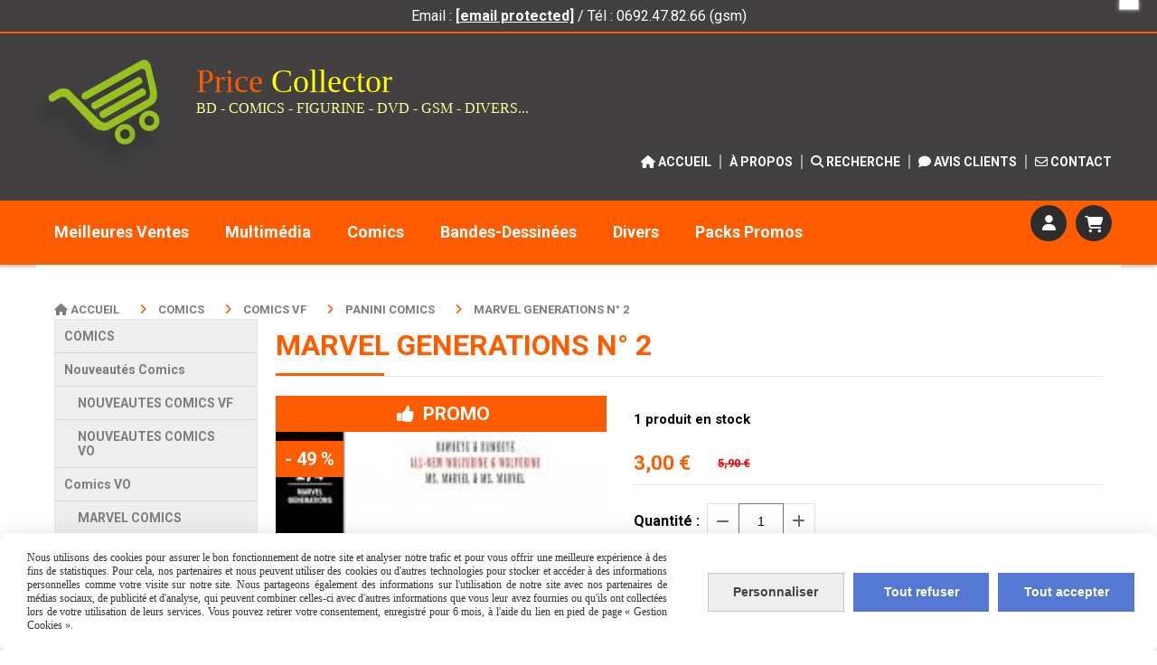

--- FILE ---
content_type: text/html; charset=UTF-8
request_url: https://www.pricecollector.fr/marvel-generations-n-2-f809435.html
body_size: 12670
content:
    <!DOCTYPE html>
    <!--[if IE 7]>
    <html lang="fr" class="ie-inf-9 ie7"> <![endif]-->

    <!--[if IE 8]>
    <html lang="fr" class="ie-inf-9 ie8"> <![endif]-->
    <!--[if lte IE 9]>
    <html lang="fr" class="ie"> <![endif]-->
    <!--[if gt IE 8]><!-->
    <html lang="fr"><!--<![endif]-->
    <head prefix="og: http://ogp.me/ns# fb: http://ogp.me/ns/fb# product: http://ogp.me/ns/product# article: http://ogp.me/ns/article# place: http://ogp.me/ns/place#">
        <!--[if !IE]><!-->
        <script>
            if (/*@cc_on!@*/false) {
                document.documentElement.className += 'ie10';
            }
        </script><!--<![endif]-->
        
    <title>MARVEL GENERATIONS N° 2 - Pricecollector</title>
    <meta name="description" content="MARVEL GENERATIONS N° 2 - BANDE DESSINE/COMICS VF/GENRE/SUPERS-HEROS.

AUTEURS : KELLY THOMPSON - STEFANO RAFFAELE - TOM TAYLOR

EDITEUR : PANINI COMICS 

ETAT : NEUVE.

EXPEDIE LE JOUR DE LA COMMANDE!!!! NEUVE Facture à votre nom. Envoi rapide et">
    <meta name="keywords" content="">
    <meta http-equiv="Content-Type" content="text/html; charset=UTF-8">
    <link rel="canonical" href="https://www.pricecollector.fr/marvel-generations-n-2-f809435.html"/>
    <meta property="og:url" content="https://www.pricecollector.fr/marvel-generations-n-2-f809435.html"/>
    <meta property="og:type" content="product"/>
    <meta property="og:title" content="MARVEL GENERATIONS N° 2 - Pricecollector"/>
    <meta property="og:description" content="MARVEL GENERATIONS N° 2 - BANDE DESSINE/COMICS VF/GENRE/SUPERS-HEROS.

AUTEURS : KELLY THOMPSON - STEFANO RAFFAELE - TOM TAYLOR

EDITEUR : PANINI COMICS 

ETAT : NEUVE.

EXPEDIE LE JOUR DE LA COMMANDE!!!! NEUVE Facture à votre nom. Envoi rapide et"/>
    <meta property="og:locale" content="fr"/>

    <meta property="og:image" content="https://www.pricecollector.fr/images_ms/4/5/9/0/4/45904/boutique/telechargement_-53-.jpg"/>
        <meta property="product:availability" content="instock"/>
        <meta property="product:category" content="PANINI COMICS"/>
            <meta property="product:price:amount" content="3"/>
        <meta property="product:price:currency" content="EUR"/>
        <meta property="product:original_price:amount" content="5.90"/>
        <meta property="product:original_price:currency" content="EUR"/>
        
    <meta property="product:product_link" content="https://www.pricecollector.fr/marvel-generations-n-2-f809435.html"/>

    <link rel="icon" type="image/jpeg" href="/upload/favicon/45904.jpg?1764499336">

    <!-- Stylesheet -->
    <link rel="stylesheet" type="text/css" media="screen" href="/css5205/style_all_designs.css"/>
    <link rel="stylesheet" href="/css5205/panier.css" type="text/css"/>
    <script>
         document.documentElement.className += ' cmonsite-boutique'; 
    </script>
    <link type="text/css" href="/css5205/design/template/boutique/templates.css" rel="stylesheet"/>
        <link rel="stylesheet" type="text/css" href="/css5205/ficheproduit/style-fiche-produit.css">
    <link rel="stylesheet" type="text/css" href="/css5205/ficheproduit/jquery.jqzoom.css">
    <link href="/css5205/design/hotel-datepicker.css" rel="stylesheet" type="text/css">
            <link rel="stylesheet" type="text/css" href="/css5205/design/template/fiche_produits/templates.css"/>
        <script>
            document.documentElement.className += ' cmonsite-ficheproduit';
            document.documentElement.className += ' cmonsite-ficheproduit-1';
            document.documentElement.className += ' cmonsite-boutique';
            document.documentElement.className += ' cmonsite-boutique-1';
        </script>
            <link rel="stylesheet" type="text/css" media="screen" href="/css5205/tinyTips.css"/>
    <link type="text/css" href="/css5205/header_jnformation.css" rel="stylesheet"/>
    <link href="/css5205/jquery.bxslider.css" rel="stylesheet" type="text/css">
    <link href="/css5205/waitMe.css" rel="stylesheet" type="text/css">
    <link href="/css5205/bootstrap-datetimepicker-standalone.css" rel="stylesheet" type="text/css">
    <link href="/css5205/bootstrap-datetimepicker.css" rel="stylesheet" type="text/css">

    <!-- CSS du thème  -->
    <link href="/css5205/styled819series.css" rel="stylesheet"
          type="text/css"/>
    <link href="/css5205/styled819.css"
          rel="stylesheet" type="text/css"/>



    <!-- jQuery -->
    <script src="/js5205/dist/design/jquery-3.min.js"></script>


    <script src="/js5205/dist/jquery.tinyTips.min.js"></script>
        <script src="/js5205/dist/jquery.validationEngine-fr.min.js"></script>
    
    <script src="/js5205/dist/jquery.validationEngine.min.js"></script>
    <script src="/js5205/dist/moment/moment.min.js"></script>
        <script src="/js5205/dist/moment/fr.min.js"></script>
    
    <script src="/js5205/dist/bootstrap-datetimepicker.min.js"></script>

    <script>
        $(document).ready(function () {
            $("#contact, #form1, #form").validationEngine();
            $('a.tTip').css('display', 'block');
            $('a.tTip').tinyTips('light', 'title');
        });
                document.documentElement.className += ' cmonsite-template';
        
        var CookieScripts = typeof CookieScripts === "undefined" ? {user: {}, job: []} : CookieScripts;
    </script>


            <script type="text/javascript">
                var _paq = window._paq = window._paq || [];
                _paq.push(['setCustomDimension', 1, 'www.pricecollector.fr']);

                /* tracker methods like "setCustomDimension" should be called before "trackPageView" */
                _paq.push(['trackPageView']);
                _paq.push(['enableLinkTracking']);
                (function () {
                    var u = "//www.cmadata.fr/analytics/";
                    _paq.push(['setTrackerUrl', u + 'matomo.php']);
                    _paq.push(['setSiteId', '2']);
                    var d = document, g = d.createElement('script'), s = d.getElementsByTagName('script')[0];
                    g.type = 'text/javascript';
                    g.async = true;
                    g.src = u + 'matomo.js';
                    s.parentNode.insertBefore(g, s);
                })();
            </script>
            


    <!-- Google Font -->
    <link rel="preconnect" href="https://fonts.googleapis.com">
    <link rel="preconnect" href="https://fonts.gstatic.com" crossorigin>
    <link href="https://fonts.googleapis.com/css2?family=Roboto:wght@400;700&family=Montserrat:wght@400;700&family=Open+Sans:wght@400;700&family=Noto+Sans+JP:wght@400;700&family=Oswald:wght@400;700&family=Roboto+Condensed:wght@400;700&family=Lato:wght@400;700&family=Poppins:wght@400;700&family=Noto+Sans:wght@400;700&display=swap" rel="stylesheet">

    <!-- BxSlider -->
    <script type='text/javascript'
            src='/js5205/dist/jquery.bxSlider.min.js'></script>

    <!-- Height Align -->
    <script src="/js5205/dist/design/jquery.heightalign.min.js"></script>


<!-- Global site tag (gtag.js) - Google Analytics -->
<script async src="https://www.googletagmanager.com/gtag/js?id=UA-75711336-1">
</script>
<script>
  window.dataLayer = window.dataLayer || [];
  function gtag(){dataLayer.push(arguments);}
  gtag('js', new Date());

  gtag('config', 'UA-75711336-1');
</script>    <script type="text/javascript" src="/js5205/dist/fancybox/jquery.fancybox.min.js"></script>
    <script type="text/javascript" src="/js5205/dist/fancybox/jquery.easing-1.3.min.js"></script>
    <script type="text/javascript" src="/js5205/dist/fancybox/jquery.mousewheel-3.0.6.min.js"></script>
    <script>
        var BASEURL = "https://www.cmonsite.fr/",
            book = "45904",
            id_serie = 819,
            id_design = 819;
    </script>
    <script type="text/javascript" src="/js5205/dist/design/minisite_cross.min.js"></script>

    <link rel="stylesheet" href="/css5205/fancybox/jquery.fancybox.css" type="text/css" media="screen"/>

    <!-- Optionally add helpers - button, thumbnail and/or media -->
    <link rel="stylesheet" href="/css5205/fancybox/helpers/jquery.fancybox-buttons.css" type="text/css" media="screen"/>
    <script type="text/javascript" src="/js5205/dist/fancybox/helpers/jquery.fancybox-buttons.min.js"></script>
    <script type="text/javascript" src="/js5205/dist/fancybox/helpers/jquery.fancybox-media.min.js"></script>

    <link rel="stylesheet" href="/css5205/fancybox/helpers/jquery.fancybox-thumbs.css" type="text/css" media="screen"/>

    <script type="text/javascript" src="/js5205/dist/fancybox/helpers/jquery.fancybox-thumbs.min.js"></script>


    <script type="text/javascript">
            var flagnewsletter = 0,
                newsletter_actif = 1,
                show_popin_newsletter = false;    </script>

<!-- CSS de personnalisation design  -->
<link rel="stylesheet" href="/css5205/45904-819-819-160/style_perso.css" type="text/css" id="style-editor-perso" class="style-editor-perso-design" />
<link rel="stylesheet" href="/css5205/45904-ficheproduit-description-809435-1/style_perso_by_page.css" type="text/css" class="style-editor-perso-content" id="style-editor-perso-page"/><link rel="stylesheet" href="/css5205/45904-footer-0-1/style_perso_by_page.css" type="text/css" class="style-editor-perso-content" id="style-editor-perso-footer"/>

<!-- Variable Javascript utiles -->
<script>
    var timer = 2000 ;
</script>


        <meta name="viewport" content="width=device-width, initial-scale=1">
    </head>
    <body
        class="theme cmonsite-panier-4 cmonsite-fluxpanier-1 body-819series body-819styled page-fiche_produit page-fiche_produit-809435">
    
            <div class="banner"
                 style="background-color:rgb(66, 64, 64);border-bottom: 2px solid rgb(255, 92, 0);">
                <div class="banner__item">
                    <div class="banner__content" style="color:rgb(255, 255, 255);"><p>Email : <strong><span style="color: #ffffff;"><a style="color: #ffffff; text-decoration: underline;" href="/cdn-cgi/l/email-protection#284b47465c494b5c4d68585a414b4d4b4744444d4b5c475a064e5a"><span class="__cf_email__" data-cfemail="23404c4d57424057466353514a4046404c4f4f4640574c510d4551">[email&#160;protected]</span></a></span></strong> / T&#233;l : 0692.47.82.66 (gsm)</p></div>
                                    </div>
            </div>
                        <link rel="stylesheet" href="/css/sidebar-menu.css?5205" type="text/css" media="screen"/>
        <style></style><aside id="minisite-sidebar" class="pos-left square large label-square "><ul></ul></aside>
<div id="main-conteneur"  itemprop="mainEntityOfPage" itemscope itemtype="https://schema.org/WebPage">
        <!-- Banniere Header -->
    <header role="banner" class="banniere header_p">
        <div class="header-conteneur">
            <div class="close-menu"></div>
                    <div id="blocContent">
            <div id="headercontent" class="header_live_edit slogan_live_edit ">
                                    <a class="logo" href="/" id="logo" rel="home">
                        <img class="img-logo" src="/logo/logo_15.png" alt="pricecollector.fr"/>
                    </a>
                
                <div class="container-slogan">
                    <div class="slogan_p slogan"><p> </p><p style="text-align:left;"><span style="color:#ffff00;font-family:'arial black', 'avant garde';font-size:36px;"><span style="color:#ff5c00;">Price</span> C<span style="color:#ffff00;">ollector</span></span></p><p style="text-align:left;"><span style="color:#ffff99;font-family:'arial black', 'avant garde';font-size:16px;">﻿BD - COMICS - FIGURINE - DVD - GSM - DIVERS...</span></p></div>
                </div>

                            </div>
        </div>
                <div class="menu navigation_p menu-principal">
            <nav id="nav-principal" class="menu-principal"><!--
            -->
            <ul class="">
                                    <li
                            class="has_picto p-accueil navigation_button_p   ">
                        <a  href="/"
                                                                                     class="navigation_link_p">
                            <span>
                                <i class="fa fa-home"></i>                                ACCUEIL                            </span>
                        </a>
                                            </li>
                                        <li
                            class="l-4029 navigation_button_p   hasDropdown">
                        <a  href="javascript:void(0);"
                                                                                     class="navigation_link_p">
                            <span>
                                                                À propos                            </span>
                        </a>
                        <span class="dropDown navigation_link_p  " ></span><!--
            -->
            <ul class="menu__dropdown">
                                    <li
                            class="p-153377  sous_navigation_button_p ">
                        <a  href="/qui-sommes-nous-p153377.html"
                                                                                     class="sous_navigation_link_p">
                            <span>
                                                                QUI SOMMES NOUS?                            </span>
                        </a>
                                            </li>
                                        <li
                            class="p-153439  sous_navigation_button_p ">
                        <a  href="/comment-commander-p153439.html"
                                                                                     class="sous_navigation_link_p">
                            <span>
                                                                COMMENT COMMANDER?                            </span>
                        </a>
                                            </li>
                                        <li
                            class="p-283875  sous_navigation_button_p ">
                        <a  href="/aide-faq-p283875.html"
                                                                                     class="sous_navigation_link_p">
                            <span>
                                                                AIDE/FAQ                            </span>
                        </a>
                                            </li>
                                </ul><!--
            -->                    </li>
                                        <li
                            class="has_picto b-search navigation_button_p   ">
                        <a  href="/search.php"
                                                                                     class="navigation_link_p">
                            <span>
                                <i class="fa fa-search"></i>                                Recherche                            </span>
                        </a>
                                            </li>
                                        <li
                            class="has_picto p-livreor navigation_button_p   ">
                        <a  href="/livre.html"
                                                                                     class="navigation_link_p">
                            <span>
                                <i class="fa fa-comment"></i>                                Avis Clients                            </span>
                        </a>
                                            </li>
                                        <li
                            class="has_picto p-contact navigation_button_p   ">
                        <a  href="/contact.html"
                                                                                     class="navigation_link_p">
                            <span>
                                <i class="fa fa-envelope-o"></i>                                CONTACT                            </span>
                        </a>
                                            </li>
                                </ul><!--
            --><!--
            --></nav>
        </div>
                </div>
    </header>

    <div class="wrapper-content">
                <div class="menu navigation_p menu-secondary">
            <nav id="nav-secondary" class="menu-secondary"><!--
            -->
            <ul class="">
                                    <li
                            class="b-80560 navigation_button_p   ">
                        <a  href="/meilleures-ventes-b80560.html"
                                                                                     class="navigation_link_p">
                            <span>
                                                                Meilleures Ventes                            </span>
                        </a>
                                            </li>
                                        <li
                            class="l-3946 navigation_button_p   hasDropdown">
                        <a  href="javascript:void(0);"
                                                                                     class="navigation_link_p">
                            <span>
                                                                Multimédia                            </span>
                        </a>
                        <span class="dropDown navigation_link_p  " ></span><!--
            -->
            <ul class="menu__dropdown">
                                    <li
                            class="l-1577  sous_navigation_button_p hasDropdown">
                        <a  href="javascript:void(0);"
                                                                                     class="sous_navigation_link_p">
                            <span>
                                                                Téléphones portables                            </span>
                        </a>
                        <span class="dropDown  sous_navigation_link_p" ></span><!--
            -->
            <ul class="menu__dropdown">
                                    <li
                            class="b-204576  sous_navigation_button_p ">
                        <a  href="/nokia-b204576.html"
                                                                                     class="sous_navigation_link_p">
                            <span>
                                                                NOKIA                            </span>
                        </a>
                                            </li>
                                        <li
                            class="b-205956  sous_navigation_button_p ">
                        <a  href="/sony-ericsson-b205956.html"
                                                                                     class="sous_navigation_link_p">
                            <span>
                                                                SONY ERICSSON                            </span>
                        </a>
                                            </li>
                                </ul><!--
            -->                    </li>
                                </ul><!--
            -->                    </li>
                                        <li
                            class="l-4027 navigation_button_p   hasDropdown">
                        <a  href="javascript:void(0);"
                                                                                     class="navigation_link_p">
                            <span>
                                                                Comics                            </span>
                        </a>
                        <span class="dropDown navigation_link_p  " ></span><!--
            -->
            <ul class="menu__dropdown">
                                    <li
                            class="l-1887  sous_navigation_button_p hasDropdown">
                        <a  href="javascript:void(0);"
                                                                                     class="sous_navigation_link_p">
                            <span>
                                                                Nouveautés Comics                            </span>
                        </a>
                        <span class="dropDown  sous_navigation_link_p" ></span><!--
            -->
            <ul class="menu__dropdown">
                                    <li
                            class="b-73407  sous_navigation_button_p ">
                        <a  href="/nouveautes-comics-vf-b73407.html"
                                                                                     class="sous_navigation_link_p">
                            <span>
                                                                NOUVEAUTES COMICS VF                            </span>
                        </a>
                                            </li>
                                        <li
                            class="b-73408  sous_navigation_button_p ">
                        <a  href="/nouveautes-comics-vo-b73408.html"
                                                                                     class="sous_navigation_link_p">
                            <span>
                                                                NOUVEAUTES COMICS VO                            </span>
                        </a>
                                            </li>
                                </ul><!--
            -->                    </li>
                                        <li
                            class="l-1578  sous_navigation_button_p hasDropdown">
                        <a  href="javascript:void(0);"
                                                                                     class="sous_navigation_link_p">
                            <span>
                                                                Comics VO                            </span>
                        </a>
                        <span class="dropDown  sous_navigation_link_p" ></span><!--
            -->
            <ul class="menu__dropdown">
                                    <li
                            class="b-65130  sous_navigation_button_p ">
                        <a  href="/marvel-comics-b65130.html"
                                                                                     class="sous_navigation_link_p">
                            <span>
                                                                MARVEL COMICS                            </span>
                        </a>
                                            </li>
                                        <li
                            class="b-65127  sous_navigation_button_p ">
                        <a  href="/dynamite-entertainment-b65127.html"
                                                                                     class="sous_navigation_link_p">
                            <span>
                                                                DYNAMITE  ENTERTAINMENT                            </span>
                        </a>
                                            </li>
                                        <li
                            class="b-180314  sous_navigation_button_p ">
                        <a  href="/dc-comics-b180314.html"
                                                                                     class="sous_navigation_link_p">
                            <span>
                                                                DC COMICS                            </span>
                        </a>
                                            </li>
                                </ul><!--
            -->                    </li>
                                        <li
                            class="l-1582  sous_navigation_button_p hasDropdown">
                        <a  href="javascript:void(0);"
                                                                                     class="sous_navigation_link_p">
                            <span>
                                                                Comics VF                            </span>
                        </a>
                        <span class="dropDown  sous_navigation_link_p" ></span><!--
            -->
            <ul class="menu__dropdown">
                                    <li
                            class="actif b-66924  sous_navigation_button_p ">
                        <a  href="/panini-comics-b66924.html"
                                                                                     class="actif sous_navigation_link_p">
                            <span>
                                                                PANINI COMICS                            </span>
                        </a>
                                            </li>
                                        <li
                            class="b-69048  sous_navigation_button_p ">
                        <a  href="/marvel-france-b69048.html"
                                                                                     class="sous_navigation_link_p">
                            <span>
                                                                MARVEL FRANCE                            </span>
                        </a>
                                            </li>
                                        <li
                            class="b-73417  sous_navigation_button_p ">
                        <a  href="/urban-comics-b73417.html"
                                                                                     class="sous_navigation_link_p">
                            <span>
                                                                URBAN COMICS                            </span>
                        </a>
                                            </li>
                                        <li
                            class="b-2393  sous_navigation_button_p ">
                        <a  href="/editions-lug-b2393.html"
                                                                                     class="sous_navigation_link_p">
                            <span>
                                                                EDITIONS LUG                            </span>
                        </a>
                                            </li>
                                        <li
                            class="b-61923  sous_navigation_button_p ">
                        <a  href="/editions-semic-b61923.html"
                                                                                     class="sous_navigation_link_p">
                            <span>
                                                                EDITIONS SEMIC                            </span>
                        </a>
                                            </li>
                                        <li
                            class="b-71674  sous_navigation_button_p ">
                        <a  href="/aredit-comics-b71674.html"
                                                                                     class="sous_navigation_link_p">
                            <span>
                                                                AREDIT COMICS                            </span>
                        </a>
                                            </li>
                                </ul><!--
            -->                    </li>
                                </ul><!--
            -->                    </li>
                                        <li
                            class="l-4028 navigation_button_p   hasDropdown">
                        <a  href="javascript:void(0);"
                                                                                     class="navigation_link_p">
                            <span>
                                                                Bandes-Dessinées                            </span>
                        </a>
                        <span class="dropDown navigation_link_p  " ></span><!--
            -->
            <ul class="menu__dropdown">
                                    <li
                            class="b-60561  sous_navigation_button_p ">
                        <a  href="/bd-humours-wwwpricecollectorfr-b60561.html"
                                                                                     class="sous_navigation_link_p">
                            <span>
                                                                BD Humours                            </span>
                        </a>
                                            </li>
                                        <li
                            class="l-1579  sous_navigation_button_p hasDropdown">
                        <a  href="javascript:void(0);"
                                                                                     class="sous_navigation_link_p">
                            <span>
                                                                BD Petits Formats                            </span>
                        </a>
                        <span class="dropDown  sous_navigation_link_p" ></span><!--
            -->
            <ul class="menu__dropdown">
                                    <li
                            class="b-61938  sous_navigation_button_p ">
                        <a  href="/captain-swing-n-69-wwwpricecollectorfr-b61938.html"
                                                                                     class="sous_navigation_link_p">
                            <span>
                                                                MON JOURNAL                            </span>
                        </a>
                                            </li>
                                        <li
                            class="b-61000  sous_navigation_button_p ">
                        <a  href="/lug-aventure-wwwpricecollectorfr-b61000.html"
                                                                                     class="sous_navigation_link_p">
                            <span>
                                                                LUG AVENTURE                            </span>
                        </a>
                                            </li>
                                        <li
                            class="b-61005  sous_navigation_button_p ">
                        <a  href="/semic-pockets-b61005.html"
                                                                                     class="sous_navigation_link_p">
                            <span>
                                                                SEMIC POCKETS                            </span>
                        </a>
                                            </li>
                                        <li
                            class="b-73963  sous_navigation_button_p ">
                        <a  href="/aredit-pocket-b73963.html"
                                                                                     class="sous_navigation_link_p">
                            <span>
                                                                AREDIT POCKET                            </span>
                        </a>
                                            </li>
                                        <li
                            class="b-170401  sous_navigation_button_p ">
                        <a  href="/imperia-b170401.html"
                                                                                     class="sous_navigation_link_p">
                            <span>
                                                                IMPERIA                            </span>
                        </a>
                                            </li>
                                </ul><!--
            -->                    </li>
                                </ul><!--
            -->                    </li>
                                        <li
                            class="l-4030 navigation_button_p   hasDropdown">
                        <a  href="javascript:void(0);"
                                                                                     class="navigation_link_p">
                            <span>
                                                                Divers                            </span>
                        </a>
                        <span class="dropDown navigation_link_p  " ></span><!--
            -->
            <ul class="menu__dropdown">
                                    <li
                            class="b-2964  sous_navigation_button_p ">
                        <a  href="/dessins-planches-posters-wwwprice-collectorfr-b2964.html"
                                                                                     class="sous_navigation_link_p">
                            <span>
                                                                Dessins/Posters                            </span>
                        </a>
                                            </li>
                                        <li
                            class="b-1044  sous_navigation_button_p ">
                        <a  href="/figurines-wwwpricecollectorfr-b1044.html"
                                                                                     class="sous_navigation_link_p">
                            <span>
                                                                Figurines                            </span>
                        </a>
                                            </li>
                                        <li
                            class="b-3443  sous_navigation_button_p ">
                        <a  href="/protections-comics-b3443.html"
                                                                                     class="sous_navigation_link_p">
                            <span>
                                                                Protections Comics                            </span>
                        </a>
                                            </li>
                                </ul><!--
            -->                    </li>
                                        <li
                            class="b-1455 navigation_button_p   ">
                        <a  href="/packs-promos-b1455.html"
                                                                                     class="navigation_link_p">
                            <span>
                                                                Packs Promos                            </span>
                        </a>
                                            </li>
                                </ul><!--
            --><div class="template-panier template-panier-4">
    <div class="bloc-connexion-panier">
                    <div class="connexion">
                <p><a href="/profile/account.php" data-name="Mon compte"><i class="fa fa-user" aria-hidden="true"></i></a></p>
            </div>
                    <div id="panier" class="panier_p border_p template-panier-bouton">
            <div id="header-panier" class="panier_titre" data-name="Panier"><i class="fa fa-shopping-cart panier_titre"></i>
                <a class="paniertoggle panier_p" href="#"></a>
            </div>
            <span id="notificationsLoader"></span>
            <div id="paniercontent" class="panier_p panier_content_p">
                <div id="paniertable" class="panier_p">

                </div>
                <div id="paniercommande">
                    <div class="totalpanier"></div>
                    <div class="ajout_panier">
                                                <a href="/paniercommande.php" class="button bouton">Effectuer la commande</a>
                    </div>
                </div>
            </div>
        </div>
    </div>
</div>
    <!--
            --></nav>
        </div>
                        <div id="wrapper" class="wrapper content_p">

            
                        <div class="content_p side-content">

                <aside class="sidebar navigation_p with-arianne">            <nav id="nav-static-principal" class="menu-static-principal">
                <!--
            -->
            <ul class="">
                                    <li
                            class="l-4027 navigation_button_p   hasDropdown">
                        <a  href="javascript:void(0);"
                                                                                     class="navigation_link_p">
                            <span>
                                                                Comics                            </span>
                        </a>
                        <span class="dropDown navigation_link_p  " ></span><!--
            -->
            <ul class="menu__dropdown">
                                    <li
                            class="l-1887  sous_navigation_button_p hasDropdown">
                        <a  href="javascript:void(0);"
                                                                                     class="sous_navigation_link_p">
                            <span>
                                                                Nouveautés Comics                            </span>
                        </a>
                        <span class="dropDown  sous_navigation_link_p" ></span><!--
            -->
            <ul class="menu__dropdown">
                                    <li
                            class="b-73407  sous_navigation_button_p ">
                        <a  href="/nouveautes-comics-vf-b73407.html"
                                                                                     class="sous_navigation_link_p">
                            <span>
                                                                NOUVEAUTES COMICS VF                            </span>
                        </a>
                                            </li>
                                        <li
                            class="b-73408  sous_navigation_button_p ">
                        <a  href="/nouveautes-comics-vo-b73408.html"
                                                                                     class="sous_navigation_link_p">
                            <span>
                                                                NOUVEAUTES COMICS VO                            </span>
                        </a>
                                            </li>
                                </ul><!--
            -->                    </li>
                                        <li
                            class="l-1578  sous_navigation_button_p hasDropdown">
                        <a  href="javascript:void(0);"
                                                                                     class="sous_navigation_link_p">
                            <span>
                                                                Comics VO                            </span>
                        </a>
                        <span class="dropDown  sous_navigation_link_p" ></span><!--
            -->
            <ul class="menu__dropdown">
                                    <li
                            class="b-65130  sous_navigation_button_p ">
                        <a  href="/marvel-comics-b65130.html"
                                                                                     class="sous_navigation_link_p">
                            <span>
                                                                MARVEL COMICS                            </span>
                        </a>
                                            </li>
                                        <li
                            class="b-65127  sous_navigation_button_p ">
                        <a  href="/dynamite-entertainment-b65127.html"
                                                                                     class="sous_navigation_link_p">
                            <span>
                                                                DYNAMITE  ENTERTAINMENT                            </span>
                        </a>
                                            </li>
                                        <li
                            class="b-180314  sous_navigation_button_p ">
                        <a  href="/dc-comics-b180314.html"
                                                                                     class="sous_navigation_link_p">
                            <span>
                                                                DC COMICS                            </span>
                        </a>
                                            </li>
                                </ul><!--
            -->                    </li>
                                        <li
                            class="l-1582  sous_navigation_button_p hasDropdown">
                        <a  href="javascript:void(0);"
                                                                                     class="sous_navigation_link_p">
                            <span>
                                                                Comics VF                            </span>
                        </a>
                        <span class="dropDown  sous_navigation_link_p" ></span><!--
            -->
            <ul class="menu__dropdown">
                                    <li
                            class="actif b-66924  sous_navigation_button_p ">
                        <a  href="/panini-comics-b66924.html"
                                                                                     class="actif sous_navigation_link_p">
                            <span>
                                                                PANINI COMICS                            </span>
                        </a>
                                            </li>
                                        <li
                            class="b-69048  sous_navigation_button_p ">
                        <a  href="/marvel-france-b69048.html"
                                                                                     class="sous_navigation_link_p">
                            <span>
                                                                MARVEL FRANCE                            </span>
                        </a>
                                            </li>
                                        <li
                            class="b-73417  sous_navigation_button_p ">
                        <a  href="/urban-comics-b73417.html"
                                                                                     class="sous_navigation_link_p">
                            <span>
                                                                URBAN COMICS                            </span>
                        </a>
                                            </li>
                                        <li
                            class="b-2393  sous_navigation_button_p ">
                        <a  href="/editions-lug-b2393.html"
                                                                                     class="sous_navigation_link_p">
                            <span>
                                                                EDITIONS LUG                            </span>
                        </a>
                                            </li>
                                        <li
                            class="b-61923  sous_navigation_button_p ">
                        <a  href="/editions-semic-b61923.html"
                                                                                     class="sous_navigation_link_p">
                            <span>
                                                                EDITIONS SEMIC                            </span>
                        </a>
                                            </li>
                                        <li
                            class="b-71674  sous_navigation_button_p ">
                        <a  href="/aredit-comics-b71674.html"
                                                                                     class="sous_navigation_link_p">
                            <span>
                                                                AREDIT COMICS                            </span>
                        </a>
                                            </li>
                                </ul><!--
            -->                    </li>
                                </ul><!--
            -->                    </li>
                                </ul><!--
            -->            </nav>
            </aside><section class="links_p content content_p col-md-10">
                <div id="bloc-fil-title">
            <script data-cfasync="false" src="/cdn-cgi/scripts/5c5dd728/cloudflare-static/email-decode.min.js"></script><script type="application/ld+json">{"@context":"https://schema.org","@type":"BreadcrumbList","itemListElement":[{"@type":"ListItem","name":"ACCUEIL","item":{"@type":"Thing","url":"/","name":"ACCUEIL","@id":"accueil"},"position":1},{"@type":"ListItem","name":"Comics","item":{"@type":"Thing","name":"Comics","@id":"comics"},"position":2},{"@type":"ListItem","name":"Comics VF","item":{"@type":"Thing","name":"Comics VF","@id":"comics-vf"},"position":3},{"@type":"ListItem","name":"PANINI COMICS","item":{"@type":"Thing","url":"/panini-comics-b66924.html","name":"PANINI COMICS","@id":"panini-comics-panini-comics-b66924-html"},"position":4},{"@type":"ListItem","name":"MARVEL GENERATIONS N° 2","item":{"@type":"Thing","url":"/marvel-generations-n-2-f809435.html","name":"MARVEL GENERATIONS N° 2","@id":"marvel-generations-n-2-marvel-generations-n-2-f809435-html"},"position":5}]}</script>        <nav class="nav-static-breadcrumb arianne secondaire links_p">
            <ul class="clearfix">
                                <li class="has-picto">
                    <a href="/" class="sous_navigation_link_p">
                        <span>
                            <i class="fa fa-home"></i>
                            <span class="text"
                                  itemprop="name" >
                                ACCUEIL                            </span>
                        </span>
                    </a>
                </li>
                                        <li class="no-picto">
                            <a class="sous_navigation_link_p "
                               href="#">
                                <span>
                                    <i class=""></i>
                                    <span class="text">
                                        Comics                                    </span>
                                </span>
                            </a>
                        </li>
                                                <li class="no-picto">
                            <a class="sous_navigation_link_p "
                               href="#">
                                <span>
                                    <i class=""></i>
                                    <span class="text">
                                        Comics VF                                    </span>
                                </span>
                            </a>
                        </li>
                                                <li class="no-picto">
                            <a class="sous_navigation_link_p "
                               href="/panini-comics-b66924.html">
                                <span>
                                    <i class=""></i>
                                    <span class="text">
                                        PANINI COMICS                                    </span>
                                </span>
                            </a>
                        </li>
                        
                                            <li class="no-picto actif" >
                                <a class="sous_navigation_link_p actif"
                                   href="/marvel-generations-n-2-f809435.html">
                                <span>
                                    <i class=""></i>
                                    <span class="text">
                                        MARVEL GENERATIONS N° 2                                    </span>
                                </span>
                                </a>
                            </li>
                                        </ul>
        </nav>
        <div class="clearfix"></div>
            <h1 class="title_section border_p border_titre_p">
            MARVEL GENERATIONS N° 2        </h1>
    </div>


<div id="content_full" class="template_fiche_produit template_fiche_produit_1">
    <div id="fiche-produit" itemscope itemtype="https://schema.org/Product">
        <link itemprop="url" href="/marvel-generations-n-2-f809435.html"
              rel="author"/>
        <span itemprop="productID" class="hide">
            809435-marvel-generations-n-2        </span>
        <div class="top_fiche product-type__classical block_unique_product" data-id-product="809435">

            <!-- Images produit -->
            <div class="wrap-images">
                <div class="grande-image is_etiquette">
                    <div class="container-etiquette">
                                                        <div class="produit_etiquette produit_galerie_background_p"
                                     data-title="PROMO">
                                    <div class="h3 titre-etiquette">
                                        <i class="icon-thumbs-up-alt"></i> PROMO                                    </div>
                                </div>
                                                    </div>
                                            <a
                                href="/img_s1/45904/boutique/telechargement_-53-.jpg"
                                class="image-zoom productImageWrap"
                                id="productImageWrapID_809435"
                                title=""
                                rel="gal1">
                            <img
                                    class="imgZoomPad "
                                    itemprop="image"
                                    data-fancybox-group="fiche-produit"
                                    src="/img_s1/45904/boutique/telechargement_-53-.jpg"
                                    title=""
                                    alt="MARVEL GENERATIONS N° 2">
                                                    </a>
                                                    <div class="triangle-ficheprod">
                                <div class="remise-produit">
                                    <span class="inside-remise"><span class="sub-remise"><span
                                                    class="text-remise">- 49 %</span></span></span>
                                </div>
                            </div>
                                            </div>
                <!-- end grande-image -->
                            </div>
            <!-- end wrap-images -->

            <!-- Informations produit -->
            

            <div class="wrap-description sans-declinaison">
                                <div class="row block-fiche-titre-brand">
                    <div class="col s12 block-fiche-titre">
                                                    <span itemprop="name">MARVEL GENERATIONS N° 2</span>
                                            </div>
                                    </div>
                                                



                                    <div itemprop="offers" itemscope
                         itemtype="https://schema.org/AggregateOffer">
                        <link itemprop="url"
                              href="/marvel-generations-n-2-f809435.html"
                              rel="author"/>
                        <meta itemprop="priceCurrency"
                              content="EUR"></meta>
                                                        <link itemprop="availability" href="https://schema.org/InStock" />
                                                    <div class="pro-pannier">
                            <div class="information_stock"></div>
                            
                            <div class="notification_product"></div>

                            <div class="ajouter-panier block-price  withoutAttr ">
                                                                            <span class="triangle-ficheprod-second triangle-ficheprod"
                                                  style="display: none">
                                            <span class="remise-produit">
                                                <span class="inside-remise"><span class="sub-remise"><span
                                                                class="text-remise">- 49 %</span></span></span>
                                            </span>
                                        </span>
                                            <p class="prix">
                                                                                                    <span
                                                    itemprop="priceValidUntil" class="hide"
                                                    content="2026-11-30T00:00:00+0100"></span>                                                <span class="prixprod">
                                                <span class="impact_price" itemprop="lowPrice" 
content="3.00">3,00</span> €</span>
                                                <span class="oldprix"
                                                ><span class="oldprix_price" itemprop="highPrice" content="5.90">5,90</span> €</span>
                                                <span class="prixmention"></span>
                                            </p>
                                                                    </div>


                            
                                                            <div class="information-paypal-product">
                                    <div data-pp-message data-pp-placement="product" data-pp-style-text-color="black" data-pp-amount="3.00" data-pp-style-layout="text" data-pp-style-text-size="14"></div>
                                </div>
                                


                            
                                        <p class="stock"
                                           style="">
                                            <span>1</span>
                                            produit en stock                                        </p>
                                        
                                <div class="bloc-quantite">
                                                                            <label>Quantit&eacute;                                            :</label>

                                        <div class="bloc-bt-quantity">
                                            <div class="less-quantity bt-quantity"></div>
                                            <input type="text" value="1" size="1"
                                                   data-minimal-quantity="1"
                                                   name="quantity_809435"
                                                   class="quantite input_quantity">
                                            <div class="add-quantity bt-quantity"></div>
                                        </div>
                                                                    </div>

                                <div class="ajouter-panier block-addbasket withoutAttr ">
                                                                                <a href="#" id="produit_809435"
                                               class="addbasket button">
                                                <i class="fa fa-shopping-cart"></i>
                                                <span>Ajouter au panier </span>
                                            </a>
                                                                        </div>
                                

                        </div>


                    </div>
                
                <p class="description" itemprop="description">
                    MARVEL GENERATIONS N° 2 - BANDE DESSINE/COMICS VF/GENRE/SUPERS-HEROS.<br />
<br />
AUTEURS : KELLY THOMPSON - STEFANO RAFFAELE - TOM TAYLOR<br />
<br />
EDITEUR : PANINI COMICS <br />
<br />
ETAT : NEUVE.<br />
<br />
EXPEDIE LE JOUR DE LA COMMANDE!!!! NEUVE Facture à votre nom. Envoi rapide et                </p>

                                <div class="block-shipping" ><p><i class="fa fa-arrow-right"></i> <span class="msg-shiping">en stock</span></p></div>

                            <div class="information-fidelity-product">
                <p>
                    <i class="fa fa-gift"></i> Programme de fidélité : ce produit vous rapportera <span class="information-fidelity-product__value" data-reward-value="0.01" data-amount-to-point="100">5.9</span> Points.                </p>
            </div>
            
                
                
                <p class="details-ficheprod">
                                    </p>
                
                    <div class="sociaux">


                                                    <a href="https://twitter.com/share" class="twitter-share-button" data-lang="fr">Tweeter</a>
                            
                                                    <a href="https://www.pinterest.com/pin/create/button/" class="tacPinterest"
                               data-pin-do="buttonBookmark">
                                <img src="https://assets.pinterest.com/images/pidgets/pin_it_button.png"/>
                            </a>
                            
                                                    <div class="fb-like"
                                 data-href="https://www.pricecollector.fr/marvel-generations-n-2-f809435.html"
                                 data-width=""
                                 data-layout="button_count" data-action="like" data-size="small"
                                 data-share="false"></div>
                            
                                                    <div class="fb-share-button"
                                 data-href="https://www.pricecollector.fr/marvel-generations-n-2-f809435.html"
                                 data-layout="button_count">
                            </div>

                            

                    </div>

                            </div>
            <!-- end wrap-description -->
            <div class="clearfix"></div>
        </div>
        <!-- end top-fiche -->

        
            <!-- Description détaillée du produit-->
            <div class="wrap-details bloc-description-detaille" id="savoirplus">
                <div class="h4">
                    <span>
                        Description                    </span>
                </div>
                <div class="details">
                                        <div class="contenu-editable contenu-editable-ficheproduit-description-809435"><h1 style="text-align: center;"><span style="font-size: 18px;">MARVEL GENERATIONS N&#176; 2</span></h1>
<p style="text-align: center;"><span style="font-size: 16px; font-family: 'arial black', 'avant garde';">comics fran&#231;ais en couleurs</span></p>
<p style="text-align: center;"><span style="font-size: 16px; font-family: 'arial black', 'avant garde';">moyen format 17 x 26 cm</span></p>
<p style="text-align: center;"><span style="font-size: 16px; font-family: 'arial black', 'avant garde';">&#233;ditions panini comics (avril 2018)</span></p>
<p style="text-align: center;"><span style="font-size: 16px; font-family: 'arial black', 'avant garde';">&#233;tat : neuve.</span></p>
<h1 style="text-align: center;">&#160;</h1></div>
                                    </div>
            </div>
            <!-- end description détaillée du produit-->
        
        <!-- Commentaires produit-->
                    <div class="wrap-details bloc-avis-clients content-cmonsite" id="produit-comment">
                <div class="h4">
                    <span>
                        Avis clients                    </span>
                                    </div>
                <div class="details-avis">
                    <div class="clearfix">
                                                    <div class="center">
                                <p>Soyez le premier à donner votre avis !</p>
                            </div>
                            <div class="pull-right">
                                <p>
                                    <a href="#addcomment" class="button" style="float: none;"><i
                                                class="fa fa-comment"></i> Donner votre avis                                    </a>                                 </p>
                            </div>
                        
                    </div>

                    <div style="margin-top:35px;">
                                            </div>

                    <!-- Ajout commentaires-->
                                        <div class="row">
                        <div id="addcomment" class="col container-comment" style="margin-top:10px;margin-bottom:10px;">
                            <div style="box-shadow: 0 0 3px #bbb;border: 1px solid #CCCCCC;padding: 20px;">
                                <div id="entete">
                                    <div class="h4">Laisser un avis</div>

                                    <div style="margin-top:10px;margin-bottom:10px;">Votre adresse de messagerie ne sera pas publiée.</div>
                                </div>
                                <div class="clearfix"></div>

                                <form action="#produit-comment" method="post">
                                    <div id="formulaire" class="row">
                                        <div class="form-group col s5">
                                            <label>Email                                                : </label>
                                            <input type="text"
                                                   value=""
                                                   name="email"
                                                   class="form-control "/>
                                        </div>

                                        <div class="form-group col s5">
                                            <label>Nom                                                : </label>
                                            <input type="text"
                                                   value=""
                                                   name="nom"
                                                   class="form-control "/>
                                        </div>

                                        <div class="form-group col s2">
                                            <label>Note                                                : </label>
                                            <select style="width:70px;" name="note" class="form-control">
                                                                                                    <option >5</option>
                                                                                                    <option >4</option>
                                                                                                    <option >3</option>
                                                                                                    <option >2</option>
                                                                                                    <option >1</option>
                                                                                                    <option >0</option>
                                                                                            </select>
                                        </div>

                                        <div class="form-group  col s12">
                                            <label>Message                                                : </label>
                                            <textarea name="message"
                                                      class="form-control "></textarea>
                                        </div>


                                        <div class="center  col s12">
                                                                                        <div class="google-recaptcha" data-sitekey="6LfoqL8pAAAAANUx4ACRAsxfeV410YjXNobqNT4v"
                                                 data-size="invisible"></div>
                                            <button name="add_commentaire" type="submit" class="button border_p">
                                                <i class="fa fa-check"></i> Envoyer                                            </button>
                                        </div>



                                                                                    <div class="form-group col s12">
                                                <div class="law-computer-and-freedoms">
                                                    <div class="help-block">En ajoutant votre message, j’accepte que mes données à caractère personnel fassent l'objet d'un traitement informatique pour ajouter le message sur pricecollector.fr et me recontacter.</div>
                                                </div>
                                            </div>
                                            
                                    </div>
                                </form>

                                                                <div class="clearfix"></div>
                            </div>
                        </div>
                    </div>
                </div>

            </div>
                <!-- end commentaires produit-->
    </div>
    <!-- Produits associés-->
        <!-- end produits associés-->

</div><!-- end fiche-produit -->
<script>
    var trigger_product_link_img = false,
        trigger_product_link_img_attribute = false;
        var devise = '€',
        basePrice = 5.90,
        basePricePromo = 3,
        msg_shiping_stock = "en stock",
        msg_shiping_hors_stock = "épuisé",
        show_stock = "1",
        msg_out_of_stock = "vendu",
        id_client_group = 0,
        declinaisons = {},
        specificPrices = {"809435":[]},
        showPriceTaxExcl = false;
</script>
                </section>
            </div><!-- end content -->
        </div>
    </div>

    <!-- footer -->
        <footer class="links_p footer_p" id="footer">
        <div id="top_fleche"><a href="#" class="fleche_top_site"></a></div>
        <div id="pub"><!--
            -->            <div class="contenu-editable contenu-editable-site-footer"><div class="row">
<div class="s12 col widget-col"><div class="widget widget-grid widget--small-height" style="background-position: center top;" data-image="" data-attachment="false" data-color="" data-padding="false" id="grid-634113">
<div class="row row-grid">
<div class="widget-col col s4 grid" style=""><div class="dropzone-widget">
<div class="row">
<div class="s12 col widget-col" style=""><div class="widget widget-texte widget--small-height" data-x="0" data-y="0">
<div class="widget-texte-content"><p><span style="font-size: 19px; color: #ff5c00;"><i class="fa">&#xF023;&nbsp;</i><strong><span style="font-family: arial, helvetica, sans-serif;">PAIEMENTS S&#xC9;CURIS&#xC9;S</span></strong></span></p></div>
</div></div>
</div>
<div class="row"><div class="s12 col widget-col" style=""><div class="widget widget-grid widget--small-height" data-image="" data-color="" data-padding="false" style="background-position: center top;" id="grid-005035"><div class="row row-grid"><div class="widget-col col s6 grid"><div class="dropzone-widget"><div class="row"><div class="s12 col widget-col" style=""><div class="widget widget-spacer widget--small-height"><div class="widget-spacer-zone widget-edit" data-height="20" style="height: 20px;">&nbsp;</div></div></div></div><div class="row"><div class="s12 col widget-col"><div class="widget widget-image text-center widget--small-height" data-position="center"><a class="widget-image-link" style=""><img alt="" title="" src="/uploaded/45904/1200px-paypal-logo-white.svg.png" style="width: 130.656px;"></a></div></div></div></div></div><div class="widget-col col s6 grid last"><div class="dropzone-widget"><div class="row"><div class="s12 col widget-col" style=""><div class="widget widget-texte widget--small-height"><div class="widget-texte-content"><p>ou paiement par <strong>ch&#xE8;que</strong> ou <strong>virement bancaire</strong></p></div></div></div></div></div></div></div></div></div></div>
</div></div>
<div class="widget-col col s4 grid" style=""><div class="dropzone-widget">
<div class="row">
<div class="s12 col widget-col" style=""><div class="widget widget-texte widget--small-height" data-x="0" data-y="0">
<div class="widget-texte-content"><p><span style="font-size: 19px;"><strong><span style="font-family: arial, helvetica, sans-serif;"><span style="color: #ff5c00;"><i class="fa">&#xF0D1;</i>&nbsp;LIVRAISON OFFERTE</span><br></span></strong><span style="font-family: arial, helvetica, sans-serif; font-size: 15px;"><em><br></em>D&#xE8;s <strong>30&#x20AC;</strong> d'achat &#xE0; la <strong>R&#xE9;union</strong> et en <strong>France</strong></span></span></p></div>
</div></div>
</div>
</div></div>
<div class="widget-col col s4 grid last"><div class="dropzone-widget">
<div class="row">
<div class="s12 col widget-col" style=""><div class="widget widget-texte widget--small-height" data-x="0" data-y="0">
<div class="widget-texte-content"><p><span style="font-size: 19px; color: #ff5c00;"><strong><span style="font-family: arial, helvetica, sans-serif;"><i class="fa">&#xF095;</i> CONTACT<br><br></span></strong></span>T&#xE9;l&#xE9;phone :&nbsp;(gsm)&nbsp;0692.47.82.66<br></p><p><span style="background-color: transparent;"><span style="color: #ffffff; font-family: arial, helvetica, sans-serif; font-size: 16px; font-style: normal; font-variant-ligatures: normal; font-variant-caps: normal; font-weight: 300; letter-spacing: normal; orphans: 2; text-align: center; text-indent: 0px; text-transform: none; white-space: normal; widows: 2; word-spacing: 0px; -webkit-text-stroke-width: 0px; text-decoration-style: initial; text-decoration-color: initial; float: none; display: inline !important; background-color: transparent;">E - Mail :&nbsp;</span><span style="font-size: 16px;"><a href="/cdn-cgi/l/email-protection#bdded2d3c9dcdec9d8fdcdcfd4ded8ded2d1d1d8dec9d2cf93dbcf"><span style="color: #ffffff; font-family: arial, helvetica, sans-serif; font-style: normal; font-variant-ligatures: normal; font-variant-caps: normal; font-weight: 300; letter-spacing: normal; orphans: 2; text-align: center; text-indent: 0px; text-transform: none; white-space: normal; widows: 2; word-spacing: 0px; -webkit-text-stroke-width: 0px; text-decoration-style: initial; text-decoration-color: initial; float: none; display: inline !important; background-color: transparent;"><span class="__cf_email__" data-cfemail="ec8f8382988d8f9889ac9c9e858f898f838080898f98839ec28a9e">[email&#160;protected]</span></span></a></span></span></p></div>
</div></div>
</div>
</div></div>
</div>
</div></div>
</div></div>
            <!--
        --></div>
        <div class="mention links_p" role="contentinfo">
            <div class="social-networks template_1">
            <div class="facebook" id="facebook">
                            <script data-cfasync="false" src="/cdn-cgi/scripts/5c5dd728/cloudflare-static/email-decode.min.js"></script><script>CookieScripts.job.push('facebook');</script>
                <div class="fb-like" data-href="https%3A%2F%2Fwww.pricecollector.fr" data-width="" data-layout="button_count" data-action="like" data-size="small" data-share="false"></div>
                    </div>
    
    

    
    
    

</div><div class='footer__links'>    <span class="link__seperator"></span>
    <a href="/mentions_legales.html" title="Mentions L&eacute;gales" class="link">Mentions L&eacute;gales</a>
    <span class="link__seperator"></span>
    <a href="/page/pdf/conditions_generales_de_vente.html" title="Conditions générales de vente" class="link">Conditions générales de vente</a>
    <span class="link__seperator"></span>
    <a href="javascript:CmonSite.CookieManagement.openPanel();" class="link">
        Gestion cookies    </a>
    <span class="link__seperator"></span> <a href="/profile/account.php" rel="account" title="Mon compte" rel="nofollow" class="link">Mon Compte</a>        <span class="link__seperator"></span>
        <a href="https://www.cmonsite.fr/" target="_blank" class="link">Créer un site internet</a>
                <span class="link__seperator"></span>
        <a target="" href="/conditions-generales-de-vente-p282816.html" rel="nofollow" class="link">
            CGV        </a>
        </div>        </div>
        <div class="music">
                    </div>
    </footer>

    </div>
    
    
<script>
    var isDefaultCurrency = true,
        currencySign = "€",
        currencyDecimalSep = ",",
        currencyThousandsSep = " ",
        currencyPositionSign = "after",
        haveRightClick = 1,
        langLocale = "fr";
</script>

    <!-- Panier -->
    <script src="/js5205/dist/design/panier.min.js"></script>
    
<script>
    var use_facebook_connect = '0',
        facebook_api = '';

    if (typeof CookieScripts === "undefined") {
        CookieScripts = {user: {}, job: []};
    }

    var paginationCategoryUseInfiniteScroll = false;
</script>

            <script>
                                CookieScripts.job.push('twitterwidgetsapi');
                                CookieScripts.job.push('facebook');
                                CookieScripts.job.push('pinterest');
                            </script>
                                <script
                            src="https://www.paypal.com/sdk/js?client-id=AUiZlzcGUm3Z1AJfaZVloRhfJwHASfFtBFLau97JgCU-cApbxpWWqhaYLZsgsNxzpXjfjolwoFEfYMqg&currency=EUR&components=messages&locale=fr_FR">
                    </script>
                    

<script>
    var version = 5205;
</script>
    <script>
        var tarteaucitronAlertCookieInfo = 'Nous utilisons des cookies pour assurer le bon fonctionnement de notre site et analyser notre trafic et pour vous offrir une meilleure expérience à des fins de statistiques. Pour cela, nos partenaires et nous peuvent utiliser des cookies ou d&#039;autres technologies pour stocker et accéder à des informations personnelles comme votre visite sur notre site. Nous partageons également des informations sur l&#039;utilisation de notre site avec nos partenaires de médias sociaux, de publicité et d&#039;analyse, qui peuvent combiner celles-ci avec d&#039;autres informations que vous leur avez fournies ou qu&#039;ils ont collectées lors de votre utilisation de leurs services. Vous pouvez retirer votre consentement, enregistré pour 6 mois, à l&#039;aide du lien en pied de page « Gestion Cookies ».',
            tarteaucitronForceLanguage = "fr",
            tarteaucitronPrivacyPolicyLink = "";
    </script>
    <script type="text/javascript"
            src="/js5205/dist/tarteaucitron-1-9/tarteaucitron-minisite.min.js"></script>


<script type="text/javascript" src="/js5205/dist/languages.min.js"></script>
<script type="text/javascript" src="/js5205/dist/helper/helper.min.js"></script>
<script type="text/javascript"
        src="/js5205/dist/design/global.min.js"></script>
<script type="text/javascript"
        src="/js5205/dist/design/jquery.easing.min.js"></script>
<script type="text/javascript"
        src="/js5205/dist/design/menu_burger.min.js"></script>
<script type="text/javascript"
        src="/js5205/dist/design/remonte_actif.min.js"></script>
<script type="text/javascript"
        src="/js5205/dist/design/imagesloaded.pkgd.min.js"></script>
<script type="text/javascript" src="/js5205/dist/waitMe.min.js"></script>
<script type="text/javascript"
        src="/js5205/dist/jquery.lazyload.min.js"></script>
<script>
    $(function () {
        $("img.lazy").lazyload({
            skip_invisible: false
        });
    });
</script>


    <script type="text/javascript"
            src="/js5205/dist/swiper-7/swiper-bundle.min.js"></script>
        <script type="text/javascript" src="/languages/fr/lang.js?v=5205"></script>


    <script type="text/javascript"
            src="/js5205/dist/design/jquery.infinitescroll.min.js"></script>
            <script type="text/javascript"
                src="/js5205/dist/design/templates/boutique/templates.min.js"></script>
            <script type="text/javascript"
            src="/js5205/dist/moment/moment.min.js"></script>
    <script type="text/javascript" src="/js5205/dist/moment/fr.min.js"></script>
    <script type="text/javascript"
            src="/js5205/dist/design/datepicker/fecha.min.js"></script>
    <script type="text/javascript"
            src="/js5205/dist/ficheproduit/reservation-datepicker.min.js"></script>


    <script type="text/javascript"
            src='/js5205/dist/ficheproduit/jquery.elevatezoom.min.js'></script>
    <script type="text/javascript"
            src="/js5205/dist/ficheproduit/script.min.js"></script>
    <script type="text/javascript"
            src="/js5205/dist/bootstrap_cmonsite.min.js"></script>

            <script type="text/javascript"
                src="/js5205/dist/design/templates/fiche_produit/templates.min.js"></script>
        <script src="/js5205/dist/design/faq/faq.min.js"></script>
<script src="/js5205/dist/design/819series/script.min.js"
        type="text/javascript"></script>

    <script id="script-header-information" src="/js5205/dist/design/header_information.min.js"
            type="text/javascript" async></script>
        <script src="/js5205/design/google_trad.js" async defer type="text/javascript"></script>
    <script src="//translate.google.com/translate_a/element.js?cb=googleTranslateElementInit" async defer></script>
    <script type="text/javascript" src="/js5205/dist/http.min.js"></script>
    <script type="text/javascript"
            src="/js5205/dist/design/global-login.min.js"></script>
    
<script type="text/javascript" src="/js5205/dist/a11y-dialog.min.js"></script>
<script>
	var editor = window.parent.document.querySelectorAll('.cmonsite-editor');
	var products = document.querySelector('.produits-accueil');
    if(products !== null && !editor.length) {
      var contentP = document.getElementById('insert-product-accueil');
      
      if(contentP !== null) {
        contentP.appendChild(products);
      }
    }

</script>            <noscript><p><img
                            src="//www.cmadata.fr/analytics/matomo.php?idsite=2&amp;rec=1&amp;dimension1=www.pricecollector.fr"
                            alt=""/></p></noscript>
                <script>
        function validateCaptcha(widgetId) {
            return new Promise((res, rej) => {
                grecaptcha.ready(() => {
                    grecaptcha.execute(widgetId).then((token) => {
                        return res(token);
                    })
                })
            })
        };


        function initRecaptchGoogle() {
            if ($('.google-recaptcha').length > 0) {
                let recaptchaData = {};
                $('.google-recaptcha').each(function (index, value) {
                    let form = value.closest('form');

                    if (form !== null && value.getAttribute('data-sitekey') !== null) {

                        recaptchaData[index] = grecaptcha.render(value, {
                            'sitekey': value.getAttribute('data-sitekey'),
                            'callback': function(item){
                                $(form).waitMe();
                                form.submit();
                            }
                        });

                        form.addEventListener('submit', async function (event) {
                            event.preventDefault();

                            if (form.checkValidity()) {
                                validateCaptcha(recaptchaData[index]).then(function(){

                                });
                            }
                        });
                    }

                });
            }
        }
    </script>


    <script type="text/javascript"
            src="https://www.google.com/recaptcha/api.js?hl=fr&onload=initRecaptchGoogle&render=explicit">
    </script>
<script defer src="https://static.cloudflareinsights.com/beacon.min.js/vcd15cbe7772f49c399c6a5babf22c1241717689176015" integrity="sha512-ZpsOmlRQV6y907TI0dKBHq9Md29nnaEIPlkf84rnaERnq6zvWvPUqr2ft8M1aS28oN72PdrCzSjY4U6VaAw1EQ==" data-cf-beacon='{"version":"2024.11.0","token":"f14077b1b7534ff0a9fcfb6e184121e1","r":1,"server_timing":{"name":{"cfCacheStatus":true,"cfEdge":true,"cfExtPri":true,"cfL4":true,"cfOrigin":true,"cfSpeedBrain":true},"location_startswith":null}}' crossorigin="anonymous"></script>
</body>
            </html>

--- FILE ---
content_type: text/html; charset=utf-8
request_url: https://www.google.com/recaptcha/api2/anchor?ar=1&k=6LfoqL8pAAAAANUx4ACRAsxfeV410YjXNobqNT4v&co=aHR0cHM6Ly93d3cucHJpY2Vjb2xsZWN0b3IuZnI6NDQz&hl=fr&v=TkacYOdEJbdB_JjX802TMer9&size=invisible&anchor-ms=20000&execute-ms=15000&cb=ytflm5m1op64
body_size: 46485
content:
<!DOCTYPE HTML><html dir="ltr" lang="fr"><head><meta http-equiv="Content-Type" content="text/html; charset=UTF-8">
<meta http-equiv="X-UA-Compatible" content="IE=edge">
<title>reCAPTCHA</title>
<style type="text/css">
/* cyrillic-ext */
@font-face {
  font-family: 'Roboto';
  font-style: normal;
  font-weight: 400;
  src: url(//fonts.gstatic.com/s/roboto/v18/KFOmCnqEu92Fr1Mu72xKKTU1Kvnz.woff2) format('woff2');
  unicode-range: U+0460-052F, U+1C80-1C8A, U+20B4, U+2DE0-2DFF, U+A640-A69F, U+FE2E-FE2F;
}
/* cyrillic */
@font-face {
  font-family: 'Roboto';
  font-style: normal;
  font-weight: 400;
  src: url(//fonts.gstatic.com/s/roboto/v18/KFOmCnqEu92Fr1Mu5mxKKTU1Kvnz.woff2) format('woff2');
  unicode-range: U+0301, U+0400-045F, U+0490-0491, U+04B0-04B1, U+2116;
}
/* greek-ext */
@font-face {
  font-family: 'Roboto';
  font-style: normal;
  font-weight: 400;
  src: url(//fonts.gstatic.com/s/roboto/v18/KFOmCnqEu92Fr1Mu7mxKKTU1Kvnz.woff2) format('woff2');
  unicode-range: U+1F00-1FFF;
}
/* greek */
@font-face {
  font-family: 'Roboto';
  font-style: normal;
  font-weight: 400;
  src: url(//fonts.gstatic.com/s/roboto/v18/KFOmCnqEu92Fr1Mu4WxKKTU1Kvnz.woff2) format('woff2');
  unicode-range: U+0370-0377, U+037A-037F, U+0384-038A, U+038C, U+038E-03A1, U+03A3-03FF;
}
/* vietnamese */
@font-face {
  font-family: 'Roboto';
  font-style: normal;
  font-weight: 400;
  src: url(//fonts.gstatic.com/s/roboto/v18/KFOmCnqEu92Fr1Mu7WxKKTU1Kvnz.woff2) format('woff2');
  unicode-range: U+0102-0103, U+0110-0111, U+0128-0129, U+0168-0169, U+01A0-01A1, U+01AF-01B0, U+0300-0301, U+0303-0304, U+0308-0309, U+0323, U+0329, U+1EA0-1EF9, U+20AB;
}
/* latin-ext */
@font-face {
  font-family: 'Roboto';
  font-style: normal;
  font-weight: 400;
  src: url(//fonts.gstatic.com/s/roboto/v18/KFOmCnqEu92Fr1Mu7GxKKTU1Kvnz.woff2) format('woff2');
  unicode-range: U+0100-02BA, U+02BD-02C5, U+02C7-02CC, U+02CE-02D7, U+02DD-02FF, U+0304, U+0308, U+0329, U+1D00-1DBF, U+1E00-1E9F, U+1EF2-1EFF, U+2020, U+20A0-20AB, U+20AD-20C0, U+2113, U+2C60-2C7F, U+A720-A7FF;
}
/* latin */
@font-face {
  font-family: 'Roboto';
  font-style: normal;
  font-weight: 400;
  src: url(//fonts.gstatic.com/s/roboto/v18/KFOmCnqEu92Fr1Mu4mxKKTU1Kg.woff2) format('woff2');
  unicode-range: U+0000-00FF, U+0131, U+0152-0153, U+02BB-02BC, U+02C6, U+02DA, U+02DC, U+0304, U+0308, U+0329, U+2000-206F, U+20AC, U+2122, U+2191, U+2193, U+2212, U+2215, U+FEFF, U+FFFD;
}
/* cyrillic-ext */
@font-face {
  font-family: 'Roboto';
  font-style: normal;
  font-weight: 500;
  src: url(//fonts.gstatic.com/s/roboto/v18/KFOlCnqEu92Fr1MmEU9fCRc4AMP6lbBP.woff2) format('woff2');
  unicode-range: U+0460-052F, U+1C80-1C8A, U+20B4, U+2DE0-2DFF, U+A640-A69F, U+FE2E-FE2F;
}
/* cyrillic */
@font-face {
  font-family: 'Roboto';
  font-style: normal;
  font-weight: 500;
  src: url(//fonts.gstatic.com/s/roboto/v18/KFOlCnqEu92Fr1MmEU9fABc4AMP6lbBP.woff2) format('woff2');
  unicode-range: U+0301, U+0400-045F, U+0490-0491, U+04B0-04B1, U+2116;
}
/* greek-ext */
@font-face {
  font-family: 'Roboto';
  font-style: normal;
  font-weight: 500;
  src: url(//fonts.gstatic.com/s/roboto/v18/KFOlCnqEu92Fr1MmEU9fCBc4AMP6lbBP.woff2) format('woff2');
  unicode-range: U+1F00-1FFF;
}
/* greek */
@font-face {
  font-family: 'Roboto';
  font-style: normal;
  font-weight: 500;
  src: url(//fonts.gstatic.com/s/roboto/v18/KFOlCnqEu92Fr1MmEU9fBxc4AMP6lbBP.woff2) format('woff2');
  unicode-range: U+0370-0377, U+037A-037F, U+0384-038A, U+038C, U+038E-03A1, U+03A3-03FF;
}
/* vietnamese */
@font-face {
  font-family: 'Roboto';
  font-style: normal;
  font-weight: 500;
  src: url(//fonts.gstatic.com/s/roboto/v18/KFOlCnqEu92Fr1MmEU9fCxc4AMP6lbBP.woff2) format('woff2');
  unicode-range: U+0102-0103, U+0110-0111, U+0128-0129, U+0168-0169, U+01A0-01A1, U+01AF-01B0, U+0300-0301, U+0303-0304, U+0308-0309, U+0323, U+0329, U+1EA0-1EF9, U+20AB;
}
/* latin-ext */
@font-face {
  font-family: 'Roboto';
  font-style: normal;
  font-weight: 500;
  src: url(//fonts.gstatic.com/s/roboto/v18/KFOlCnqEu92Fr1MmEU9fChc4AMP6lbBP.woff2) format('woff2');
  unicode-range: U+0100-02BA, U+02BD-02C5, U+02C7-02CC, U+02CE-02D7, U+02DD-02FF, U+0304, U+0308, U+0329, U+1D00-1DBF, U+1E00-1E9F, U+1EF2-1EFF, U+2020, U+20A0-20AB, U+20AD-20C0, U+2113, U+2C60-2C7F, U+A720-A7FF;
}
/* latin */
@font-face {
  font-family: 'Roboto';
  font-style: normal;
  font-weight: 500;
  src: url(//fonts.gstatic.com/s/roboto/v18/KFOlCnqEu92Fr1MmEU9fBBc4AMP6lQ.woff2) format('woff2');
  unicode-range: U+0000-00FF, U+0131, U+0152-0153, U+02BB-02BC, U+02C6, U+02DA, U+02DC, U+0304, U+0308, U+0329, U+2000-206F, U+20AC, U+2122, U+2191, U+2193, U+2212, U+2215, U+FEFF, U+FFFD;
}
/* cyrillic-ext */
@font-face {
  font-family: 'Roboto';
  font-style: normal;
  font-weight: 900;
  src: url(//fonts.gstatic.com/s/roboto/v18/KFOlCnqEu92Fr1MmYUtfCRc4AMP6lbBP.woff2) format('woff2');
  unicode-range: U+0460-052F, U+1C80-1C8A, U+20B4, U+2DE0-2DFF, U+A640-A69F, U+FE2E-FE2F;
}
/* cyrillic */
@font-face {
  font-family: 'Roboto';
  font-style: normal;
  font-weight: 900;
  src: url(//fonts.gstatic.com/s/roboto/v18/KFOlCnqEu92Fr1MmYUtfABc4AMP6lbBP.woff2) format('woff2');
  unicode-range: U+0301, U+0400-045F, U+0490-0491, U+04B0-04B1, U+2116;
}
/* greek-ext */
@font-face {
  font-family: 'Roboto';
  font-style: normal;
  font-weight: 900;
  src: url(//fonts.gstatic.com/s/roboto/v18/KFOlCnqEu92Fr1MmYUtfCBc4AMP6lbBP.woff2) format('woff2');
  unicode-range: U+1F00-1FFF;
}
/* greek */
@font-face {
  font-family: 'Roboto';
  font-style: normal;
  font-weight: 900;
  src: url(//fonts.gstatic.com/s/roboto/v18/KFOlCnqEu92Fr1MmYUtfBxc4AMP6lbBP.woff2) format('woff2');
  unicode-range: U+0370-0377, U+037A-037F, U+0384-038A, U+038C, U+038E-03A1, U+03A3-03FF;
}
/* vietnamese */
@font-face {
  font-family: 'Roboto';
  font-style: normal;
  font-weight: 900;
  src: url(//fonts.gstatic.com/s/roboto/v18/KFOlCnqEu92Fr1MmYUtfCxc4AMP6lbBP.woff2) format('woff2');
  unicode-range: U+0102-0103, U+0110-0111, U+0128-0129, U+0168-0169, U+01A0-01A1, U+01AF-01B0, U+0300-0301, U+0303-0304, U+0308-0309, U+0323, U+0329, U+1EA0-1EF9, U+20AB;
}
/* latin-ext */
@font-face {
  font-family: 'Roboto';
  font-style: normal;
  font-weight: 900;
  src: url(//fonts.gstatic.com/s/roboto/v18/KFOlCnqEu92Fr1MmYUtfChc4AMP6lbBP.woff2) format('woff2');
  unicode-range: U+0100-02BA, U+02BD-02C5, U+02C7-02CC, U+02CE-02D7, U+02DD-02FF, U+0304, U+0308, U+0329, U+1D00-1DBF, U+1E00-1E9F, U+1EF2-1EFF, U+2020, U+20A0-20AB, U+20AD-20C0, U+2113, U+2C60-2C7F, U+A720-A7FF;
}
/* latin */
@font-face {
  font-family: 'Roboto';
  font-style: normal;
  font-weight: 900;
  src: url(//fonts.gstatic.com/s/roboto/v18/KFOlCnqEu92Fr1MmYUtfBBc4AMP6lQ.woff2) format('woff2');
  unicode-range: U+0000-00FF, U+0131, U+0152-0153, U+02BB-02BC, U+02C6, U+02DA, U+02DC, U+0304, U+0308, U+0329, U+2000-206F, U+20AC, U+2122, U+2191, U+2193, U+2212, U+2215, U+FEFF, U+FFFD;
}

</style>
<link rel="stylesheet" type="text/css" href="https://www.gstatic.com/recaptcha/releases/TkacYOdEJbdB_JjX802TMer9/styles__ltr.css">
<script nonce="QMPo9XzC2iSK2zA7d40P8Q" type="text/javascript">window['__recaptcha_api'] = 'https://www.google.com/recaptcha/api2/';</script>
<script type="text/javascript" src="https://www.gstatic.com/recaptcha/releases/TkacYOdEJbdB_JjX802TMer9/recaptcha__fr.js" nonce="QMPo9XzC2iSK2zA7d40P8Q">
      
    </script></head>
<body><div id="rc-anchor-alert" class="rc-anchor-alert"></div>
<input type="hidden" id="recaptcha-token" value="[base64]">
<script type="text/javascript" nonce="QMPo9XzC2iSK2zA7d40P8Q">
      recaptcha.anchor.Main.init("[\x22ainput\x22,[\x22bgdata\x22,\x22\x22,\[base64]/[base64]/[base64]/[base64]/[base64]/[base64]/[base64]/[base64]/[base64]/[base64]/[base64]/[base64]/[base64]/[base64]\\u003d\x22,\[base64]\x22,\x22w5bCtkLCp8OjJsOCHsK0VC7CqsOZZMKJM0hGwrNOw5/Dnk3DncOiw75QwrI3dW16w4TDtMOow6/[base64]/Dn2fCqcKKO8KuHgwLw6DDncKFwpbChTNew7nCqMK/w4ApG8OXIcOrLMOSQRF4csOVw5vCgXAifsOPXk8qUAPCt3bDu8KRFmtjw5/DiGR0wp52JiPDtTJ0wpnDnxDCr1gzTl5Cw7rCqV90ccOOwqIEwpjDpz0Lw5/CrxB+SsOnQ8KfKsOwFMOTUEDDsiFjw5fChzTDvSt1S8Khw4UXwpzDqcOrR8OcO2zDr8OkSsOUTsKqw4fDqMKxOip9bcO5w7LCrWDCm3Q2woI/bMKswp3CpMOVNxIOUsOxw7jDvkISQsKhw53CnUPDuMK5w5ZdYF5vwpbDvlTCmMOmw7gDwqDDkMKlwrLDpG4MWkLCtMKODcKuwrPCpMKEwo8dw7bCjsKaGnjDu8KHU0/CvMK5XxDCiinCqMOEWhzCmgrDpsKkw6hBGsODa8KkCsKCKEXDmcO+YsOBP8OBbMKVwpbDocKIQjBbw67CjsOhI2PCssOjMcKPHMOQwpxPwoVEW8Knw4/[base64]/DMOWP8K/[base64]/wpzCncKGw7vCrMOPw6nDncOXAMOtwqk7wqfCtkTDiMKRc8OYe8OlTg7DpEtRw7U1XsOcwqHDl0tDwqslaMKgATrDk8O1w45zwr/CnGA7w47CpFNxw6rDsTI3wpcjw6lvDHPCgsOcCsOxw4AfwofCq8Ksw4PChnXDjcK4aMKfw6DDt8KdAcOTwoDClkTDucOgEV/Dj1AjRsOWwrDCm8KNFQ91w4BIwoE9G14KasOjwrDDjsKlwrTCnnvCgcOrw6RNND3Cu8KBXMKiwqvCnB07wrzCo8OhwoMEKsOQw5ptdMKrYgzCj8OdCV/DrE/[base64]/CiwrDgsKSwqzCssOtwo4Bw5/Cuy8LbUJ+w7l+T8KWVMKPGsOxwpJQfAvCgV7DmwPDqcK7NF3DuMKLwrjCphUuw5XCh8OcLgPColRjb8KsYCrDskYMLVV7K8O8O3xncn3Dv3/DnWHDh8Khw5bDm8OfZMOgGXvDtcKdPW8NJ8Kcw6BoLi3DgUx0JMKEw5XCo8OOXMO+wq7CgmfDpMOBw4YJwovDjHfDhsKsw5Afw6kxworCmMK4QsOXwpdOwq3Dmg3DpUM/[base64]/QCPCosKodWYXwpNqwrFpVsKVasO+wq4/[base64]/S8KQw5TCgnTDsnMnw77Cjll+NnDDjyTDucO7wpDCtkMyVsOjwrgnw5VNwonDhMK+w5swacOLOQUUwpVEw4fCpMKZVQUEHQwGw6tXwocFwq7CuETChsK4wrQFH8K1wrLCg2LCshvDmMKbaC7DmSc9Gw7DlMK0UwkKQz3Dk8O2ei5/aMOTw7ZtGMOsw4nCoj3DvXBUw41XLEFNw6gTdWzDh0DClhTDlsOVw5rClAUnBXPCi0YZw6PCs8K8T0x6G1DDqjsVUsKdwpPDgWLCqxjDi8OTwrvDoXXCvkPCm8OOwqrDoMKzGsO9wrQrDW82AHbCsmLDp2ACw73DjMO0dzo5KsOgwoPCmFPCki8xwpfDi2tDVsK/Xk/CpQ/CjMKdfsKDJ2rDpsOpdMOAJ8KJw7vCtxANL1/DkUlqw713w5jDrMOXZcK5GcOOOcOcw4vDv8OnwrhAw64zw4nDrEXCqTg6JU99w6I5w6HCuSt6Xnw4dhtEwqRvKltSE8OAwp7CgyHCiykLD8K8w4d0w58vwqTDpMO0wrQkEGjCrsKbJ1LDl2Mswoh2wozCucKiOcKbwrR3wozCg29hIsOFw6bDiG/CnhrDjcKQw7NtwrRzL04fw7/Dj8KWwqDCsENVwozCu8OEwoJsZW1Xwp3Dih3DpANqw5TDlRjDiWpRw4zCnS7CjGAGw7zCoDLCgMOEL8OzQ8KnwqjDtCrCl8ORIMOkS3BUwrLDvm/CmsK3wo3Dm8KFP8OOwqrDvD9qSsKCw6DDusOeDsOMw7bCrsKcGcKRwpthwrhXVTA/d8OSGcK9wrV9wpwSwrJLY0B/LkLDrj7Dt8O2wowPw6hQw5/DiEYCEWXCmwEKP8OQSkBUB8O1PcKowrzDhsK0w5XCig4hWMO+w5PDn8OLfFTDuiA0wqjDgcO6IcKpCkgCw7zDthcyRjMYw7YqwpMxMMOHBsK1GTTDmcK/f2PCl8KGK1jDoMOgGQ9+Hmksf8KLwpoXCkFwwohlFQHCllAsIiFAbnEMJjvDqcOcw7jCssOlacOcH27CoWXDs8KrWcKfw5rDpDIyFxIgw6HCm8ODVEnCh8K0wpl7VsOEw7dBwpfCqQrCk8OhZB9oAysiW8KuTGIHw6XCjiHDoHzCqUDCkcKYw4nDrF1PcDQdwq/[base64]/QmUCCsO5CDJXw4XDt2DCkcK5f8O7w63CsWQRw7tfeyoIbgfDuMO7w4FEw63CksKGYAh7UMKKNBjDikjCrMOXR2x4LkHCucKsKyR9XQEvw7ZAw6LDjzjCk8OTHsOQO03Dj8OYaHTDm8KIXBwjw4bDonnDpMKfwpPDisKGwotow7/Do8OPJBrCgAfDuFoswrktwrbCpj9uw43CpDfDiQcZw6rCi3sVbcKOw5vCmQjCgWF4w6h8w4/ClsOKwoVPPVMqEsKaAsKmG8ORwr5Zw7vCqcK/w4A5AwIZNMK1LyAyEHscwp3DvTbCkSVpQhg0w6LCjyEdw5/[base64]/DiFfCpcKLJcKTw71tFTzDt8ObwopoOjPDoMKww6bCmgbClcOfw5LChsOELW9IV8KOLCPCucOcw7cpPsKtwo5Vwpg0w4PCnsOeOkLCsMK5bCYARsOFwrdkYUlJEl7Ci1TDq3cLwoBQwpNdHiwKJ8Odwo5fNyPCkA/DqnMzw4VRURzCmMOvPmDDu8K4VHbCmsKGwqBOBX9rSR80ICbCgcOow4DCo0bCtcO1FsOBwr08wpooUsOxwqF6worCqMK7HsKhw6R0wrdTQcK8MMO3w6kXLMKYI8OLwpRQwpAiVC1mCWIOTMKmw5fDuy/CsXwQAjrDj8Ocw4jDiMONw63Dm8OXIX4/wpAJWsOtBGHDkcKHw45Nw4fCmcOgD8OSw5DCqXsZwovDuMOEw49cDEhAwqHDp8KNWQdSTHPCjcO1wpPDjQ9SMMKywpPDisOmwqvDtMK9Px7Dl1vDvsOFGsO1w6ZkQm8PRyDDjRhRwrDDpXRRVMOHw4PCgsKUcmEdwooMw5vDuQLDgFkdw5U9XMObIjNjw4/ChAHCpTV6UV7CpANpV8KMMsOkwp3Dm203wqlyZcO+w6/Di8KYOMK5w63ChMK4w7BYwqIkScKqwqfCosKDBA9oZcOgTMOBPMOmwphAVXFvwrY/w5VpXScaOTDDn21cIsKvQVoBW2Mvw4NeIcKnw5PCn8OBMTQOw5JRJ8KiGcO+wq8IQGTCs0ocVMKzXxPDu8OVFcOLw5NqJsKswp/DhzwYw4Fcw5dKV8KlHiDChMOkGcKDwpnDlcOtwqJ+ZVzCmknDjjB2w4Arw7DDlsK7W0vCp8OZLnHDnMKdYsKlXmfCsjt9w7dlw6rCuxkMKsKLbD8XwrM7RsK6wqnDjUXCqmLDsw3CjsONwpvDr8K/WcOHV2MFw4NIeBFuZsOHPXfCqMKaIMKVw6InCh/DjTcPQX7Dv8Kfw5sjSsKKTRJUw6osw4gnwoZTw5fCt1jCusKGJz4kT8KHJ8OFZcKBOHt1wqXCgmIPw5NjXRLCosOPwoMVY1h/w6Euw57CtMKEIcOQDA46YiLCrMKaVsO9TcOAdVUCGEvDoMK8TsO3w7nDpi/DkiNEeG/DkyMSYHRuw47DlWXDsh/Dr37CvcOjworCisOhGMOnJcOdwrR1BVNae8Ocw7TCjMK2CsObLktcBsOpw6oXw5zDnD9iwr7DlsKzwqIiw7EjwoTCqCTCn1vCpmDDsMKdU8KYCUlKwoPCgHDDsi13ZxrCnn/CrcOAwrzCsMOEa2M/[base64]/w41cwpTCuR7CpcOzMsOyDF0nPGcwdcOFw58JC8ODwrAHwrcNZkQ5wr/DvWFKwpzDjm7DhcKyJcK5wp5yOMK2JsOUS8OXwqTDt19mwq3CqcOywoctw7DDssKIw6vCu2/[base64]/ClV/DrWcCbjdXwrp4wr7Dp8Kpw5/CtcKuw5TDl8OdfsOFw6HDnBgcZMONecK+wqNBw5vDocOJT13DpcOzLhTCtMO4ZsO9CiNXw6jCjQTDiGrDnMKiw4XDrcKKdVpVecOtw7xOHEhmwqfDqj4PQ8K/w63CmcKqP2XDqhJjazvCsgPDv8K7wqTDqhnClsKjw5DCtkTCkT/[base64]/wqnDvcKJw44HQzXDrcOdwofCkEjCjsK1IMKJw5TCjRnCoXjDtcKxw57CtxgROsKqHg3CmzfDiMKrw7LCoxwZTWrCgTLDkMOdE8Opw6TDgjvDv2zCtiM2w5jCl8KsCTHCpzJnUC3DqMK6ZsK7OCrCvmDDsMObVsKqGsOyw6rDnGN0w7TDkMK/PRMaw6fCoRfCo1oMwoxjw73CpHd4Zl/CvwjCtF8sNl3DvTfDoG3ChTjDnCQoFz9GNl3DtyouKkk/w5BjbcO8elkxQFnCrExgwrMIUsO+e8OaBXZtcsOLwp/Cqz0zXcK/acO+dsOiw6kjw6N/w7rCrHkGwpVHwpHDvWXCgMO8D1bChygxw7zCnMOzw7JGw5x7w4x4PsKswoljw47Dp2fCkXhlZFtVwp7ClsK+esOOP8KNbsOjwqXCsmrCkS3Ci8KLZCgIYFXCpVdcL8OwHUV4WsOaSMKsMRYIHw0dUsK6w7x4w7h3w6TDiMKWFcOvwqIzw5/[base64]/DucOGwoHDuyh0w5UHEMOALcOcw47Dm8OEesKOcsOiw5LDhMK+csOkD8KOJ8KowofCoMK/w4AWwqvDnxo5w7xOw64ew6gLwpvDmxrDhkTDlsOswprClHsJwojDgsO4HUxgwovDp0jCogXDpDTDnkBLwosIw4shw50JFihOPX1kDsKtHMKMwocCwp7Cnl5LdTAlwp3DqcOnFsOHBUQuwrnCrsK4w7/CnMKowrUhw6LDl8OeOMKDw73CjsOCdhQCw67DlGrChBvCgUvDvzHCtG7CpVxeWUQewqAawofDs2w5woXCjcOTw4LCt8OfwrkcwpU3GcOpwodwKUQPwqZ/O8OPwqRhw5UWXn4GwpYYeA/Cn8OuOiJNwp7DvSnDpcOCwozCosK3wrbDrsKIJMKtcMK/wowjDjlLPSHClsKkXcOUQMKaMsKtwr/[base64]/DosOCRRbDgnxhwqMkw5HCn8OCDV/[base64]/[base64]/DvxZdRsObccKTOh/[base64]/ChXshwpHDvMO/O8OMVVLCnipaw6d3wp7DoMKBdWrCvSpTKsOFwrDDnsKGHMO4w7rDu3XDkzBIDcKsXHxRAsOLLsOmwpAlwowlwrvCp8O6w7TCuChvwp7CmBY8FcOIw7VlKMKuBx0PXMOowoPClMOmw7/[base64]/CrF/[base64]/DlsOfw67DtTnCpmQHw5cKHGbDrQNWRMOfw7xLw77Dv8KyRw46IMO6EcKowrrDh8Kmwo3CjcO9LAfDoMOMGcOVw6LDnE/CvsKzKRdxw4VPw6/Dl8Kcw6pyPsKUQwrDr8K3w7LDtAbDvMOPKsOJwqJ+dEcONV1tHyYEwp3DrMKcT19Rw7HDlygfwptxaMKWw4XCgMKZw5TCs0RBXSQOKgxSF0hYwr/CgQIOMcOWw4QXw4nCuUtYbsKJOsK3ZMKLwo/CgcOYRkFjUAHDqUoJL8OPL3PCgXEjworDt8Odc8K5w7/[base64]/[base64]/[base64]/[base64]/czrCtMKHMGpPB8OSJB9MOD7DsB/Dt8O1w5PDrU48FyQPGw/[base64]/CvwFpwp3DjcKCDcOUw5ZMCsKWwqTDscOiw6XCgj3CmcKIw7VQbxTDoMKKasKeJsKSSCNyFwJkODLCn8K/w6XCkB7DtcKPwpRjQ8OrwpJHEMOoDsOHMsO2K1HDoDLDnMKZPFbDqcKzNnM/ZcKCKSd/[base64]/DvxzChcO7PzRdwo/CtMOJw5gHw5YrAitPLx9Lf8OMw4RQw5xLw5bDuRk3w7YPw41Pwr4/wrXCvMKXVMOJNnJmIsO0woNJDcKZw6PDncKZwoZ+EMO5wqpCcVRwacOMUnHCkMOqwqZQw5p5w7DCvsOaIsOcM3nDo8OVw6sRKMOsBAFDMsOOYTcjYWtNS8OBcAzCkA3Dmxh7EXvCvlY3wr5Xw5QqwpDCn8O6wrPDpcKKUcKZLE3DmFPDvjMBP8KWcMO/TX4Qw43CuDd+f8OPw4pnwpN1wolbwpcHw4rDjMOBaMKffsO8bEkkwqtgw7Rmw5HDo08IXV7Dj1lvHE1Cw4NqF0wYw5V2TQjCrcKwMQMqEWkww6XCuwNIZMK5w44Jw4fDqsOEEglww5XDvRFIw5Z8NW/CnHBMNcOkw5Zww4TCn8OMV8K/Li3Dvy5IwrfCrcKnfl5Zwp3CsWYWw6rDg3PDgcKrwq0hD8K0wqZHYcOtGhTDrBFNwphAw54SwqzCghHDlcKyJ2bDmjTDgRvDpSfCmh5Jwrw7R2/Crn7Cu3YWdcKEw63Cp8OcCxPCuWJGw5bDr8ORwrNgO0rDtsKJbMOTKsKzwoI4QT7CjsOwZTzDvMO2HUVuXMO1w77ChBvCtcOXw53Cgi/ChRoDw7LDpcKVSsKpw4rCpcKjw67CoETDiy4KP8OEN1rCjnnCiTMJAMKpCzACw4VJGjN1OsOawpHCnsKXccKow4zDolQAw7UxwqPCizTDsMOHwodMworDiBDDkzTDvWtSQsOCD0rCjg7Duy3Ck8O3w7sywrnCosKVPD/[base64]/DtMK+wqnCtSDDocOzwpx1BsKvw4/[base64]/DjjdkwpBiamLCsMKyw5hrw7fCmgswJA04wpcTbsKOF2HClsK1wqARR8ODHMOiw5ldwoRawpwdw6PCisKMDSHCoSXDoMO7YMKGw4kpw4TCqsOew6vCgQDCglLDoD02KcKFwrU1wqMSw4VfWMOhAMO9wo3DqcOwQzfCuV/Dj8OBw4bCp3jCicKcwqxbw699wqc6w4FsIsORe1/[base64]/CqFQPADNlw7LCnMOJwoXDkMKCasOnKSMNwoNzwoQRw4LDs8KIw4VMOsOkYX9rNcOhw4oNw7U9Ti5sw605acOOw7grwojCuMKLw44dw53DqsO0ZMOPG8KpYcKkw7XDp8O6wrAZTy9eKBM3T8K/w6rCp8OzwrrCnMOdwohww7MZamQpdCrCiXl5w5pzIMOjwoTDmw7Dj8KDbgTCjMKow6/ChMK7JsO2w6XDoMKywq7CsF3DlEAywqnDjcOewpE6wrwGw7jChcOhw7E+Y8O7bsOySMOjw67Dt1FZGVgKwrTCqj0mw4HCucOIw6s/F8Orw44Ow5TCpMKow4UQwqwbaxl3ccOUw5p/wpk4WVvDg8OaAkIcwqgNLWbDiMOMw7QQIsKywo3DingKwpBtw7LCkU7Ds2N6w5HDhgIqOUVuXF9vXsKtwoMNwoIUZMO0wqlww59oZQ/CssK/[base64]/[base64]/CvAFlXsKqTsKQw6lWZcKJwrDDm8OUGsK/S8Kfw7nCsnk4w6pjw7/Dg8KhMsOEPlzCq8OewrlOw7XDhsOew5/DqXsaw4DDi8Oww5ExwpHCmFJswp1xHMKRwpLDjMKDPyHDusOrw5A4RcOyJMOAwpfDg2zDuScswofDrXZiw5N+FMKCwoI/FsK0NcOoAExlw5dHTcOBfMKiL8KVUcKyVMKvaidjwowdwprCosOKwonCvsOAQcOuVsK9CsK+wrrDmh8cCsO0GsKkHsKmwqoyw7XDqnXCr3Zaw416fCzDmmZmB1/CpcKKw5I/[base64]/ZXpow7pcacKww44mw5BhJncWw4LDugPDvzPCoMOAH8OfBUPDmjZpVcKBw6DDnsOnwofCrg5CfSrDpmjDg8OGw5LDlSXCrCbCo8KMX2TDl2zDim3CjT3Djh3DqcKIwqoDNsKxZS/Cq3FsGQDCr8KCw4MiwpU2b8OUw55nw5jCk8KGw4wjwpTDh8KBw4jCmDfDmwkGw7HDjWnClS8bb152LXtawrI/H8OiwoMqw6o2wp7CshLDly5iOgVYw4zCksOTKSgmwqTDn8Oww5nCqcKZfG/CtcKMFW/Du2jCgWvDqMOzw53CiAFMwqwVVBt0GcK5JzbDlHwZAmzDvMOIw5DDicKwImXDt8OFwo52P8OEw47CpsOUw7fCmcOqKcOSw5MMw54+worClsK0wpzDhsKWwqHDtcKtwo/[base64]/Do8OxQibDj8KIwpxRcXXCt8O/wpTDvWPCtGvCpVsJw7HCscKqMcKYSsKjfmHDtMO6SMOywo7CtD/Cpjd+wpzCscK/w4XClWXDqgnDhcKDMMKfG1VZGcKNw6/[base64]/wqnDgMOYAcORw7bDk8OuXMOzLMOpVMKew6rDnjHDj0UbbjV/w4jCmcK/[base64]/DqGwdZcKfw515K8KXP8KGwp4Bwr15wrQnw4fDtRXDu8O3Z8KQPMKrHz3DksKEwqJPJGPDhzROw5xLw4DDkk8Fw4obT0tcRxvChwg7PcKQDMKQw5RoUcOHw6DCh8KCwqIDOkzCgMK5w5DDtcKdRsK/IyhuMSkGwqkYw7UNwr9lwr7CuBnCoMK3w50Nwr1dIcO0aCbDtGoPwq/CksOKw47Dk3HCtQYYL8K7I8KEf8K7NMOCEUHDnRIDNmgVIGDCjUl+wrXDi8K3TMK5w68+OsOHKcKHIMKdVU5dQCccJBTDqmAnw6B2w7nDrlhvVcKXw7nCpsKSNcKYwo9HCXZULMOtwrTDh0jDgA7Dl8K0b3wSwr05wpY0fMKMJW3CjsOuw6/DgjPCl3knw5HDiFnDmBfCnBtTw6/DgMOowr8Ow6QLeMOVMWfCtsKGFcOuwozCtBQewoPDgsKyDy5Cd8OvOjsyTsOCQHjDucKLw5fDnEtPEzolw4DCnMOhw4ttw7fDoljCsmxPw7PCpS9owrcLCB0bdAHCp8Oqw4nCs8Kew5MrWAHCujwUwrljFsObccKaw4/[base64]/DjBLDl3ggwpnCucOdJMOMFsKMwodAJ8K2wpkTwpLCoMKCMBw/VcO/MsKgw6/[base64]/DhMOLBXZydQTDiHzCsw5Iw4Uce8KpacOYw6XCtcKWHQ/DkMOAwonDvsKQw7Jcw5lRQsK7wpXCkMKdw6nDlGDCusKZAyhuTVXDssOawr9mITsPw6PDnEZyYcKEw7ENTMKIZlXClx3CokrDukE4JzHDq8OowpFAH8OaEBbCj8K3CTdywqPDusKgwo3DqHzDmVpfw4cOV8OnOsKIawoMwp/CgSjDqsO9KkzDhmpDwqvDscK9wpIZecOHZ2nDisKWeUzDrTRqf8K9LsOGwpPChMKFP8KmIcOpO3p2w6DCrcKVwpnDl8KHISjDk8O3w75pY8K/[base64]/CksOzYMKwCVpjXUN1f8OvScOVw5VEwpHDnMKGwqHDp8KZw5bCgUZIXQo0ESpbJVJIw7LCtMKqF8OoVDjCukXDiMO4wrDDvADDssKywo5/NxjDgypOwo5HO8Ojw6sAwpV4Mk7DvsOUPcOzwrxjYTcDw6bCicOMPB7CscKnw53DqXPDt8K8LlQ/wohlw5w3bcOMw7V7SXrCixpyw5UlRcK+WWXCvBnCsh3DkgR6CcOtPsKzYcK2F8O4bMKCwpABdihuNzzDuMO4TDPCo8KWw7/Dr07Cs8K7w6klTwzDrGzCmA9/wpB6acKKW8OXwqBISgg9TcOMwqdSCcKcUwPDqwnDqkYmIhccRMKhw6NcasK1wrdvwohowr/[base64]/Digt7w47Cv8KTDMKmwrLCncOIw5hxwp9QGsOYCsKZNcOAwobCmcKIw4LDhk7CvmrDssOxRsKXw7DCqMKOccOswrgAUz3Cl0jDsmtRwofClRB/[base64]/Ct8KbwoPDvsKEIRLCiMO9c8KTwrtawrvDt8ObwqjCgMOHTmvCp1fCj8Kxw60bwoDCq8O1MCpWOH1Ow6nCjk1CdwPCqkAtwrvDtMKiw6s1IMO/w7hWwrZzwpoXSw3CksKLwqxrM8KlwpQ0E8OYwqU8wrbCiiA7HsKIwp/DlcKOw6Bbw6zDqhzDvSQIBRtkVk/DnsO4w4YccR4Sw6TCgMOFw6rCnj/DmsKgXk0Xwo7DsFlrIsKCwrvDlcOVVcOLXcKewqfDt01XMHbDlzrDssOSwqXDn1TCk8ONOyjCk8KdwowSdnbDl0vDmg3DpgbDsC8kw4PDuEhidBc1ScKJSDYDexbCk8KQY1cVBMOjKsO9woMkw6lTWsKvOnAowo/Cg8KvGTzDnsK4D8KYw419wrwafg5FwqbCmg3CuD1Xw7MNw4pgdcOBwqdBNSLDgcKqSmoew6DDuMK9w4nDhsOBwoDDlG/CgyHCkE3CumLDkMKrBzLDs21vH8Ktw4EpwqnCvXbCiMOvNCfDk3nDi8OKVMOLa8KNwqzCr3odwrhkwqtHGMKawrF5wqvCu0XDisKpDUbCpwU0RcObCT7DrCs6MG9sacKTwpXCjcOJw5MjLHTCusKGYDhWw50AC3zDr3vCl8KNYsKNWMOHbsKXw5vCtQDDmn/CvsK+w6Vow7FmY8Ogwr7CihvCn2rDk3PCuFTDoBfDg1/DoAlyAWfDpHs2UQd1CcKDXDbDlcOzwrHDjsK2wr5swoc5w6zDrhfCtU52asOUMxY3cjfCi8O7O0zDicO/[base64]/CpSDDn0YYwpLDkj5ewrXDnToAdsKtKk4yEMKaXcOePn/[base64]/H8Oyw7vCrcOXwoV1fsKXI8OCwoJeBXPDnsOfVGLCkGFTwp4ew4Z8OkLCh112wpMnUD3CmnnCi8OPw7Myw55RP8KmMsKdWcONUMO/w4PCtsOEw7HCuD8Aw6d9dW1YQlQ+G8OBUMKlGcKUWsKISAQawphAwp7Cq8OZIMOjf8OpwoJKGMOOwpYow5rCisOowpV4w4UjwoXDrQdubA3DlcOKUsOrwovDvsOJbsKgeMKXd0DDksKKw6jCgjFWwo/[base64]/Crz14U8OTwo7CgcO2wo7DoMK4wpJ0GMK/woglw7fCkRxFV1p7AcKPwpbDicO+wo/ChMOoD2FddUtFVcKEwpkXwrV2wr7DmcKIw6jCiXErw5pVwpfCl8Odw4/CgMOCPUwDw5USERBjw6zDtRs4wpV8wo3Dj8KTwrFIJipsa8Olw4pewpgJajhVe8O/w7MZfHU9ZBDDnVrDjgADworChF3Do8OCJ3tPW8K6wr7DvnDCkCwfIxzDosO9wpUPwp1UNMK5w4PDpcKqwq/[base64]/Cs8Oww4xmHCxjwpg+csKFXiTCsAgQw7zDrhfCt2FmJmc0RRnDhA9wwrbDqsKzfApyHcODw7locsOlwrXDtRFmNis/QcOGb8KowpHDoMOKwosTw5DDrwvDqMOKwp4gw5Ytw7cNW3bDrlEsw6LCiWHDncKqaMK7woYywpbCrsKcIsOYPcKgw4VMJFLCoD4uIsKofsKCH8KBwpAOKSnCv8O8TcO3w7vDuMObwokBDiNXw5nCucKvLMOpwosFQX7DhwzCpcOxQsOyHF8Aw4/Dn8KEw5klbcOFwpRtJ8OLw7IQFcO5wpgaZMKXZSURwo5Fw4fCh8KDwonCgMK4fcOYwonCj39bw7/CrUrCisK8Q8KdF8OYwqlKAMKdLsKqw7NzacOqw7nCr8KXaEo4w5RDDsONwql+w5N4woLDmh/CkWnCvMKSwrnCtMK/wpTCgznCm8KZw67CgcOyZ8OhenMDIlVqCFnDlHYMw4nCgyHCh8OnYQUmVsKWaCHCpgDCvWnCt8OoEMKZLAPDgsKIPhnCm8OlIsOdRW3Crn7DgjHDrTVILsKmwrdcw4PCgMKRw6vCplvDr2Y5FR59EmkLCsKdQhg7w7PCq8KmLxhGHcOcIn11w6/CssKfwr1Jw6DCvV7DkCLDhsKPNkbClwg3PXhVAlUzwoI8w5zCtCDCtMOrwrXChg8BwrrCqEIKw7fDjBIvOAnCgGHDpsK7w6gtw47Ck8ORw7rDo8K1w4h4Wgk6A8KKf1QSw53ChsOAaMOYIsO/G8Kqw7XCris7AMOjcMOwwqNpw4XDggPDug/DvsO+w6DChWoAJMKOERtVLRrCusOQwroJwojCm8KsJ0/[base64]/[base64]/Cp8KUZCLDlsO0w4DCkMOda8K0wqDDo8OAw6dwwpMkLzQRw4QCZmcweg/[base64]/Dr8KXA8O9VgPDvjTDiMKXw63Cs1xBwoTDqMONw5TDvxh6w7YLw5MWAsKmYMO3w5vDjnVSwokWwq/DtnJ2wonDksKNUXTDoMOUOcKfBQBJDFTCk3ZSwrzDucO7bcOUwqTDlMOdCQA1w5JDwrhJXcO6JcK3Tx8sHsO1CFQhw5kCLMOlwpjCkFwdCMK3f8OvAsKFw7E4wqwjwovDocO7wonDuxgtfTbDrMKvw45zw54XGDjCjSDDrsOOKTDDn8Kbwo/CjMKTw5zDihIgcGgDw4t3wq7DuMKnwo8XOMOdwoDChCN+wpvDkXHCpzjCl8KHwok3w7IFMnJ8wpJ2R8KzwoAUPHDCvgnCjlJUw7dewqE0HGvDuT7DqMOOwq5YdcKHwpTCqsOWLBUPw6E9TDNgwosSAMOdwqd+wq1nwrcKX8KHK8KdwqFhSyV/K3HChBBFAUzCq8KzI8K3YsOJJMK6L2AIw6Q/fT7ChlDCjsO7wqzDrsO/[base64]/Du0QrwoYUBcKacV/CvVTCtS9Pe2lswp8ywpjCi0InwrQHw6g7B2/DtcKPQ8Ovwo3DiVcdZBsyChfDu8Ozw63DicKGw4plbMOlaV5zwpHDilZVw6/DlMKIMwXDq8Kywqw+LlbCpQB3w4spwpjCgVIbZMOMTXlBw6UEMcKlwqEwwoNOfsOjXsO1w7Q9FxjDr2DCt8KNGsK/FcKLOsKRw77CpsKTwrMCw7DDokY2w5PDjSzCtmYQw5IRNcKlPQHChcO8wrzDlcO2eMOcYMONJGUfwrVVw7sCJcO3w6/DtzPDrHdRHsKqAMKMw7XCvcKIwoPDu8K/wp3ClcOcUcOoeF0JA8KbcXLCksO5wqoWax4DL0jDhcK3wpvDsRhrw41uw5gkcQLCt8OFw6jCpMK2wolLEMK7w7XDmS7DmcOwEWsgw4fDv0ZWRMKvw6g5wqI0ecKrOCVWYxdUw7ZSw57DvwkIw5LCtcKcDnrCmsKNw5vDocOawoPCv8KqwoNBwpRCw5/DiClZwo3DpwMCwrjDtcKfwq5/w6XCtQJywqjDjzzCgsKSwrRWw5AoZMKoJj1Zw4HCmAvCgmbDk0DDn0nCucKjM15UwoMXw4TCoT3CsMOww7EEwogwfcOuwp3DisKAwrLCoSEJwqjDocOiVi4hwprDtARNbUZfw5vClVA7C23CsQzCmXXCpcOIwq/Dkk/DgVbDlcKGAmtWw7/DkcKKwovDusO/DcKcw6sdEz7Dvx1kwofDiXcTUMOVb8KLV0fClcOdJMOxfMKOwoRew7TCsVrChMKhfMKSRMO/[base64]/DmcK8w6TCisKQNX5LwoEzwpDCtsO8wqcvSsKmM2PDh8OBwpDCksKbwoLCkyvDsAbCmsO6wpHDssOfwppZwolcHsKMwoJQwrQPXMOFwqE4ZsK4w70ddMOPwqNOw4xKw7HDjxzDmjHDpjbCuMOgN8K/w7JXwrTDqMOXCcOCHCUHEMKuUBFvdcOZFMKLVsOeGMOwwrvDhVbDtsKJw7bChgHCogtvdnnCqiYIwrNMw6A9wqXCqT7Drg/DkMKtCsOkwoZlwozDlsKDw6TDj2RobsKQe8KPwq/[base64]/wr7CpsK3w5kiw47CnSknw7k6wq5NNlXClx04w77Ch8O5N8KFwpNJIjczGRPDl8OAGEfCpMKsB1pOw6fCtUR1wpbDj8O2e8KIw6/Ct8OLD38CCsK0w6ETacKWW3N+ZMOxw5bCisKaw7DDt8KoLMOBw4QrH8KewpbClRDDs8OjYWnDoDk8wrw6wpPCvMOnwr5WQGXCscOzFhNWFm17wrrDpkd2w4fCi8K7UsKFN25sw6g6Q8K/wrPCusK2wqjDo8OFGEJfQjYeeHUWw6XDlHNnI8OUwqQfw5ppBMKXTcOgNsOQwqTDq8KSKsO2woLCosKvw6QIw5I+w6wWVcKCSAZAwqHDpsOZwqrCoMOmwoTDmyzDvmjDgsO3w6JjwoTCusOAEsO7wqMkdsKZw7DDoRsWMcO/wrwCw4gpwqHDkcKZw75YRMKpa8KSwqLDvXjCj0fDvyd2TQJ/KlTCucOJQsOnBmZ9BU3DiTReDSQHw6g4Z3XDjSkSOAHCpjdswoxzwoNmMMOJYcKJwpLDoMO2GcK0w60kSnYdeMKIw6fDlcOswrppwpU8w4/DjMKWGMOvwrxdFsK+wrIBwq7CosOyw54fX8KKd8KgccOcw793w4xEw6kEw6TDmCM5w4PCgcKlwqxrD8Krdn3CjMKcSgHDllnDlcK/wqjDrylzw6LCtMOzd8Ode8Owwp0qf114w5rDncOpwoMYaE/Dr8KKwpPCn0Y+w4fDssOaTlTCr8KFNy/[base64]/DkSzDrMO3wq08bMO+wqR+XcKhScK7w4UVw5zDqsKoWj/CpMKqw5/DscOCwpfCkcKEDj0+w7IAfnXCtMKYw6LCp8OLw6LDgMOwwoXCuRzDm2Blw6jDusKuP1tdNgjDqzpXwrbDh8KWwpnDllXCusKTw6x0w4/DjMKLw5pVPMOuw5rCoxrDvjbDl1ZYdhTCj088cTYKwpRHVcKzfw8GYAvDuMOdw69Nw6VWw7zDrQDCmFjDlMOkwqPCs8K9w5MZHsOCCcODBXIkGsKowrvDqCFmOwnDscKAb3fCkcKhwpdww5bCoh3CrXbCnF7DiE/CpcORFMK6bcKVTMO4KsKUSG4Fw79Uwq9SacKzK8O+CX9+wpzCm8OBwoLDvBc3w68Zw6vDpsKuwrATWsOWwpbCkR3CqGvDgMKaw7prR8KpwqcOw5zDisKGwrXCixfCmhIgNsO4wrRmWMOXMcKSFRBoai9Ow5bCtsO3bWcaCMO5w7kuw7wGw6MuaRgaTB00L8K/N8OCwp7DlMOewonCm03CoMKERcKpGMK5DMKtw4/Cm8Kvw73CvBPClCA5MGdgSUnDvsOsacOGAcKdDsKvwos4AGJhWGrCmS/CtUx0wqDDsmYkWMK1wqfDr8KCwpd1wp9PwoTDqcKzwpTDgcOOF8Kxw7/DksOOwo4ANS7CnMO2w6DCgsOxKmPDvMOewprDnMORciXDiycPwrp5LcKkwobDvyN8w6Uhe8K8SWZgYHhnw5vDnmhwPcKNSMOAezUcDn1LPsOuw5bCrsKHIcKgPSQzD0PConsIQw3Co8K7wq3DvUbCsl3Dq8OWwpzCiT/DhjrCjsOeDMOwFMK2wprCj8OGYcKWIMO8woLChjHCo2fChAkUw7fDjsKyLxlIw7LDsx9yw4EVw6V1wpREDHA5wpAEw4VaWCxKe2fDv2zDmcOuSzsvwodfRFjChm9iUsK2GMOrw63CvQ3CvcO2wobDkMO6ZsK9dGbChzFiwq7DoBTDiMKHw5lTwozCpsKfHijCrCQKwp/Csjs5L07CsMOOwpscw4XDoxpfB8Kvw6VswobDr8Kjw73DhmAGw5DCiMKPwqxvwrJfAsO4w6nCkMKEPcKXOsK2wqHDp8Kaw6JYw7zCvcKMw4kiIMKTOsO3FcO3wqnCmWLChcKMMX3DqgzCrHwsw5/[base64]/[base64]/Clm/CsMOowrPDrcOBRV7DlsKyCMOnwrMxR8KSAcOECsORPEcKwqoiVMO0NX3DgGrDmm7ChcOwfxDCg1/Dt8O5woPDmnXCnMOrwrY1JH47wqB4w4QEwpfCvsKfUcKJBcKfJzDCtMKsU8KHTilOw4/DmMKDwqPCpMKzworDgcOvw6FBwp7CtsOpd8KxLcOsw4kRwp0JwoV7PjTDsMKXS8O+w4RLw7pwwqNgLSMYwoh0w5B7FMKNC1tCwq3DqsOxw6nDtMKNYxvCvxLDmS/DhwbCjcOWPsOWaVLDsMOANMOcw5JWEX3CnmLDpQnCiwMewqvCtAERwq3Ci8K2wq5Ywr1eLVvDt8Kbwr4/WFAecMOiwp/CiMKBAMOpEcK1woIUJ8OJw6vDlMKMEDxVwozCsQVjbx06w4PCr8OPVsOPeBbDm1VHw59uHhPDuMO3w5lHJiVHK8K1wpIDcsOWJ8KKwpA1w5FHWmTCs0wcw5/Dt8KrDj18w6g3w7JsYMKdw6zCklrDs8OOX8OGwpjCt11SIgHDgcOOwpLCu3PDs2Y2w4tpOHTCjMOvwoonXcOeLMK9Jn9hw5XDvnAWw6UaWnbDkMKGIndQwql5w7fCosO/w6oAwqnCisOqUsK5w5oqKwRUOWtNcsO7B8OnwqI4wp8KwqdsW8KsendaV2QywoXDqi7Dl8OhEgcBcWEJw7/Cq1gQZ0MScETDm0bCrSItYns9wqnDmg/DuTFDc3kLSwIaGsKzw5Nvfg/CqsKlwq82w5w+W8OPIsKyFxoVAcOmwoJ/wqVRw5zCuMOAQcOTJWfDmsO1DsKGwr7CrBlmw5jDqX/ChjfCp8OMw6rDqsOPw502w64qLhAZwo8qWwVmwprDscOaL8Kew7TCvMKUw6IXHcKyNhhxw7t1AcKSw6cYw618YMKew7hGwoUiwrrCucK/WTnChSXCu8Obw7jCj3VaL8O0w4rDn3A+B3DDhksTwrQ/DsOow6RNRD3DvsKhUBo7w4J4YsOYw5bDi8KOCsK+VcOyw67DvcKgUxZFwq4UZ8KQacKBwpfDlGvCv8Opw5jCsDlIcsOFPSzCoRw2w6Jpcy9uwrTCoQpnw5rCl8OHw6MHdcKtwqfDpMKYFsOMwpvDl8O8wr3CgjfCv0FKX3nDtsOw\x22],null,[\x22conf\x22,null,\x226LfoqL8pAAAAANUx4ACRAsxfeV410YjXNobqNT4v\x22,0,null,null,null,1,[21,125,63,73,95,87,41,43,42,83,102,105,109,121],[7668936,705],0,null,null,null,null,0,null,0,null,700,1,null,0,\[base64]/tzcYADoGZWF6dTZkEg4Iiv2INxgAOgVNZklJNBoZCAMSFR0U8JfjNw7/vqUGGcSdCRmc4owCGQ\\u003d\\u003d\x22,0,0,null,null,1,null,0,0],\x22https://www.pricecollector.fr:443\x22,null,[3,1,1],null,null,null,0,3600,[\x22https://www.google.com/intl/fr/policies/privacy/\x22,\x22https://www.google.com/intl/fr/policies/terms/\x22],\x22ctyi9J2hu/KboTL16U8tBgi7ucHMlVki7qqSjeEpohk\\u003d\x22,0,0,null,1,1764502940252,0,0,[29,212,245,188,138],null,[203,108,51,168,234],\x22RC-aRrnjruIVX47Kg\x22,null,null,null,null,null,\x220dAFcWeA4e5l2b6d2A1_ox6l5g109uSxx9gh0m6yhF8wGbPPRUmpE780QrWn64XZBqkR1USx6C60BQsOlaL9LGbvdB1I0AAv6ZKQ\x22,1764585740513]");
    </script></body></html>

--- FILE ---
content_type: text/css
request_url: https://www.pricecollector.fr/css5205/design/template/fiche_produits/templates.css
body_size: 4317
content:
.template_fiche_produit{clear:both}.template_fiche_produit .remise-produit{white-space:nowrap}.table-feature td{border-top:1px dotted #ccc}.table-feature__label{background-color:#f5f5f5;width:35%}.table-feature__label,.table-feature__value{color:#666;line-height:1.6;padding:5px 1px 5px 10px;vertical-align:top}.table-feature__value{background-color:#fff;width:65%}.table-feature__value ul{margin:0;padding:0}.product-os{position:relative}.product-os>label{border:1px solid #ccc;padding:6px 10px}.product-os>label:after{content:"";font-family:Font Awesome\ 6 Free;font-weight:900;position:absolute;right:1em;top:.5em}.product-os__items{background-color:#fff;border:0 solid #ccc;display:block;left:-1px;margin:0 .5rem;max-height:0;overflow-y:auto;position:absolute;right:-1px;top:100%;width:auto;z-index:10}.product-os__item{border-width:0 0 1px!important;display:block;height:50px;margin:0;width:auto}.product-os__item--color{display:flex}.product-os__item--color>*{width:auto}.product-os__color-item{flex:1 1 auto;margin-left:10px}.product-os--open .product-os__items{border-width:1px;max-height:150px}.product-os__value{margin-left:5px}.template_fiche_produit .product-os .product-os__item{border-width:0 0 1px!important;display:block;height:50px;margin:0;width:auto}.template_fiche_produit .product-os .product-os__item.product-os__item--color{align-items:center;display:flex;margin:0}.template_fiche_produit .product-os .product-os__item.product-os__item--color>*{width:auto}.template_fiche_produit .product-os .product-os__item.product-os__item--color .product-os__color{height:30px;margin-left:5px;width:30px}.template_fiche_produit .product-os .product-os__item.product-os__item--color .product-os__color-item{height:auto}.template_fiche_produit .product-os .product-os__items{background-color:#fff;border:0 solid #ccc;display:block;left:0;margin:0 .5rem;max-height:0;overflow-y:auto;position:absolute;right:0;top:100%;width:auto;z-index:10}.template_fiche_produit .product-os.product-os--open .product-os__items{border-width:1px;max-height:175px}.template_fiche_produit_1 .imgZoomPad{height:auto;width:100%}.template_fiche_produit_1 .zoom-img-position{margin:0}.template_fiche_produit_1 .zoom-img-position:after,.template_fiche_produit_1 .zoom-img-position:before{clear:both;content:"";display:block}.template_fiche_produit_1 .wrap-images .previews{box-sizing:border-box;font-size:18px;height:auto;position:relative;width:100%}.template_fiche_produit_1 .wrap-images .previews .list-previews{float:none;position:relative;width:100%}.template_fiche_produit_1 .wrap-images .previews .next,.template_fiche_produit_1 .wrap-images .previews .previous{position:absolute;top:50%;transform:translateY(-50%)}.template_fiche_produit_1 .previews ul{position:relative}.template_fiche_produit_1 .produit_etiquette{width:100%}.template_fiche_produit_1 .grande-image,.template_fiche_produit_1 .grande-image>a{height:auto}.template_fiche_produit_1 .image-zoom{text-align:center}.template_fiche_produit_1 .grande-image img,.template_fiche_produit_1 .grande-image video{height:auto;max-height:400px;max-width:100%;object-fit:contain;width:100%}.template_fiche_produit_1 .produit_etiquette .titre-etiquette{font-size:1.3rem}.template_fiche_produit_1 .remise-produit{font-size:1rem}.template_fiche_produit_1 .wrap-description .h1,.template_fiche_produit_1 .wrap-description h1{margin-bottom:20px}.template_fiche_produit_1 .wrap-description>.row{margin-top:0}.template_fiche_produit_1 .note-produit .fa{font-size:20px}.template_fiche_produit_1 .note-produit a{font-size:15px}.template_fiche_produit_1 .declinaison{margin-bottom:15px;margin-top:15px}.template_fiche_produit_1 .declinaison label{display:inline-block;float:none;margin-bottom:15px;vertical-align:middle}.template_fiche_produit_1 .declinaison .declinaison-attribute-group__item label,.template_fiche_produit_1 .declinaison .product_options-group__item label{margin:0 5px 15px}.template_fiche_produit_1 #addcomment{width:100%}.template_fiche_produit_1:after{clear:both;content:"";display:block}.template_fiche_produit_1 .information-afterpay-product,.template_fiche_produit_1 .information-paypal-product{margin:0 0 15px;padding:0 5px;width:100%}.template_fiche_produit_1 .information-alma-widget{margin:0 0 15px;padding:0;width:100%}.template_fiche_produit_1 .information-alma-widget .alma-payment-plans-container{width:100%}.template_fiche_produit_1 .information-oney-product{margin:0 0 15px;padding:0 5px;width:100%}.template_fiche_produit_1 .information-oney-product a{color:inherit;font-weight:700;letter-spacing:.5px}.template_fiche_produit_1 .information-oney-product a:hover{color:#81bc00}.template_fiche_produit_1 .information-oney-product a img{width:140px}.template_fiche_produit_2 .wrap-images .grande-image.grande-image__no-additionnal .sliderImageFicheProd{width:100%}.template_fiche_produit_2 .wrap-images .grande-image.grande-image__no-additionnal #sliderImagePreviews{display:none}.template_fiche_produit_2 .reservation__date .datepicker__month{width:100%}.template_fiche_produit_2 .datepicker__month--month2,.template_fiche_produit_2 .datepicker__months:before{display:none}.template_fiche_produit_2 .sliderImageFicheProd img,.template_fiche_produit_2 .sliderImageFicheProd video{display:inline-block;height:auto;max-height:none;max-width:100%}.template_fiche_produit_2 .sliderImageFicheProd{text-align:center}.template_fiche_produit_2 .zoom-img-position{margin:0}.template_fiche_produit_2 .zoom-img-position:after,.template_fiche_produit_2 .zoom-img-position:before{clear:both;content:"";display:block}.template_fiche_produit_2 .zoomPupImgWrapper{position:relative}.template_fiche_produit_2 .zoomPupImgWrapper img{max-width:100%!important;width:100%!important}.template_fiche_produit_2 .h1,.template_fiche_produit_2 h1{margin-bottom:25px}.template_fiche_produit_2 .zoomWindow img{height:auto;max-height:none;max-width:none;width:auto}.template_fiche_produit_2 .top_fiche:after{clear:both;content:"";display:block}.template_fiche_produit_2 .wrap-images{box-sizing:border-box;display:inline-block;float:none;margin:0;padding:10px;position:relative;width:65%}.template_fiche_produit_2 #savoirplus{box-sizing:border-box;display:block;float:none;margin:0;padding:10px;position:relative}.template_fiche_produit_2 .grande-image>a{height:auto}.template_fiche_produit_2 .grande-image li:nth-child(n+2){position:absolute;visibility:hidden}.template_fiche_produit_2 .wrap-description{float:right;width:30%}.template_fiche_produit_2 .wrap-description .row{border:0 solid #0000}.template_fiche_produit_2 .wrap-description .row .form-group{display:block;float:none;width:100%}.template_fiche_produit_2 .wrap-description .prix{justify-content:center}.template_fiche_produit_2 .wrap-description .prix .prixmention{flex:0 1 auto}.template_fiche_produit_2 #rc-imageselect,.template_fiche_produit_2 .google-recaptcha{transform:scale(.9);transform-origin:0 0}.template_fiche_produit_2 .brand{font-size:1rem;margin:15px 0;min-width:0;padding:0;text-align:center}.template_fiche_produit_2 p.note-produit{font-size:22px}.template_fiche_produit_2 .pro-pannier{overflow:visible}.template_fiche_produit_2 .pro-pannier:after{clear:both;content:"";display:block}.template_fiche_produit_2 .bloc-quantite{justify-content:center;text-align:center;width:100%}.template_fiche_produit_2 .ajouter-panier,.template_fiche_produit_2 .prix{text-align:center;width:100%}.template_fiche_produit_2 .prixprod{display:inline-block}.template_fiche_produit_2 .addbasket{display:inline-block;font-size:1.5em}.template_fiche_produit_2 .remise-produit{left:0;white-space:nowrap}.template_fiche_produit_2 .addbasket,.template_fiche_produit_2 .prix{float:none;margin:15px auto}.template_fiche_produit_2 .declinaison-attribute-group .quantite,.template_fiche_produit_2 .declinaison-attribute-group>label:first-child,.template_fiche_produit_2 .product_options-group .quantite,.template_fiche_produit_2 .product_options-group>label:first-child{display:block}.template_fiche_produit_2 #formulaire>div{display:block;float:none;width:100%}.template_fiche_produit_2 .triangle-ficheprod{text-align:left;display:table;left:auto;position:absolute;right:20px;top:20px;z-index:110}.template_fiche_produit_2 .wrap-description .container-etiquette{display:block;height:auto;margin-bottom:20px;position:relative}.template_fiche_produit_2 .wrap-description .container-etiquette:empty{display:none}.template_fiche_produit_2 .wrap-description .container-etiquette:empty+.row .h1,.template_fiche_produit_2 .wrap-description .container-etiquette:empty+.row h1{margin-top:10px}.template_fiche_produit_2 .wrap-images .produit_etiquette{max-width:100%;position:relative}.template_fiche_produit_2 .wrap-images .produit_etiquette .h3,.template_fiche_produit_2 .wrap-images .produit_etiquette h3{font-size:1.3rem;margin:0 0 15px}.template_fiche_produit_2 .triangle-ficheprod .remise-produit{box-sizing:border-box;display:table-cell;font-size:1rem;height:60px;text-align:center;vertical-align:middle;white-space:nowrap;width:60px}.template_fiche_produit_2 #produit-comment{width:100%}.template_fiche_produit_2 .noteGlobale .pull-left,.template_fiche_produit_2 .noteGlobale .pull-right{float:none;text-align:center;width:auto}.template_fiche_produit_2 .noteGlobale .pull-left p .fa{font-size:2rem}.template_fiche_produit_2 .noteGlobale .pull-left p small{display:block}.template_fiche_produit_2 .noteGlobale .pull-right .fa{margin-right:5px}.template_fiche_produit_2 .commentFicheProd{max-height:450px;overflow:auto;padding-right:5px}.template_fiche_produit_2 .commentFicheProd .message-wrap{box-sizing:border-box;margin-left:0;width:100%}.template_fiche_produit_2 .commentFicheProd .message-wrap .pull-left{width:100%}.template_fiche_produit_2 .commentFicheProd .message-wrap .pull-left .noteComment{float:right;margin:0 0 20px 20px}.template_fiche_produit_2 .commentFicheProd .message-wrap .pull-left .noteComment .fa{font-size:1.2rem}.template_fiche_produit_2 .commentFicheProd .message-wrap .time{display:block;text-align:right;width:100%}.template_fiche_produit_2 .wrap-images{margin-right:0;padding-top:0}.template_fiche_produit_2 .grande-image{height:auto}.template_fiche_produit_2 .grande-image:after{clear:both;content:"";display:block}.template_fiche_produit_2 .grande-image .sliderImageFicheProd{float:right;list-style-type:none;margin:0;padding:0;width:87%}.template_fiche_produit_2 .grande-image .sliderImageFicheProd>li{position:relative!important}.template_fiche_produit_2 .grande-image .sliderImageFicheProd img{height:500px;max-width:100%;object-fit:contain;width:100%}.template_fiche_produit_2 #sliderImagePreviews{float:left;width:10%}.template_fiche_produit_2 #sliderImagePreviews a,.template_fiche_produit_2 #sliderImagePreviews div{float:left;margin:5px 0;opacity:.5;width:100%}.template_fiche_produit_2 #sliderImagePreviews a:first-child,.template_fiche_produit_2 #sliderImagePreviews div:first-child{margin-top:4px}.template_fiche_produit_2 #sliderImagePreviews a:hover,.template_fiche_produit_2 #sliderImagePreviews div:hover{opacity:1}.template_fiche_produit_2 #sliderImagePreviews a img,.template_fiche_produit_2 #sliderImagePreviews div img{object-fit:cover;width:100%}.template_fiche_produit_2 #addcomment{width:100%}.template_fiche_produit_2:after{clear:both;content:"";display:block}.template_fiche_produit_2 .information-paypal-product{margin:15px 0;padding:0 5px}.template_fiche_produit_2 .information-alma-widget{margin:15px 0;padding:0}.template_fiche_produit_2 .information-alma-widget .alma-payment-plans-container{width:100%}.template_fiche_produit_2 .information-oney-product{margin:15px 0;padding:0 5px;text-align:center}.template_fiche_produit_2 .information-oney-product a{color:inherit;font-weight:700;letter-spacing:.5px}.template_fiche_produit_2 .information-oney-product a:hover{color:#81bc00}.template_fiche_produit_2 .information-oney-product a img{width:140px}.template_fiche_produit_2 .table-feature__label{width:40%}.template_fiche_produit_2 .table-feature__value{width:60%}.template_fiche_produit_3 .sociaux{text-align:center}.template_fiche_produit_3 .sociaux iframe,.template_fiche_produit_3 .sociaux>span{margin:5px}.template_fiche_produit_3 .top_fiche .h1,.template_fiche_produit_3 .top_fiche h1{margin:0;text-align:center}.template_fiche_produit_3 .brand{display:block;margin:0 auto;padding:0;text-align:center}.template_fiche_produit_3 .brand img{height:auto;margin-left:15px;max-width:150px;width:auto}.template_fiche_produit_3 .brand span{border-left:1px solid #e4e4e4;display:inline-block;margin-left:15px;padding-left:15px}.template_fiche_produit_3 .wrap-images{display:block;float:none;height:auto;margin:20px auto;width:100%}.template_fiche_produit_3 .imgZoomPad{height:auto;width:auto}.template_fiche_produit_3 .bx-wrapper .bx-next:focus,.template_fiche_produit_3 .bx-wrapper .bx-next:hover{background-position:-43px -32px}.template_fiche_produit_3 .bx-wrapper .bx-prev:focus,.template_fiche_produit_3 .bx-wrapper .bx-prev:hover{background-position:0 -32px}.template_fiche_produit_3 .grande-image{height:auto}.template_fiche_produit_3 .content-slider{display:block;margin:0;overflow:hidden;width:100%}.template_fiche_produit_3 .content-slider.slide-centre{margin:0 auto}.template_fiche_produit_3 .content-slider>.bx-wrapper{margin-bottom:0}.template_fiche_produit_3 .content-slider .bx-pager{bottom:20px;position:absolute;z-index:101}.template_fiche_produit_3 .content-slider .bx-next,.template_fiche_produit_3 .content-slider .bx-prev{z-index:9}.template_fiche_produit_3 .bx-wrapper .bx-viewport{height:auto!important}.template_fiche_produit_3 .bx-wrapper li:nth-child(n+2){position:relative;visibility:visible}.template_fiche_produit_3 .bx-wrapper li{float:none!important}.template_fiche_produit_3 .sliderImageFicheProd{font-size:0;height:100%;line-height:0;list-style:none;margin:0;max-height:500px;padding:0;position:relative}.template_fiche_produit_3 .sliderImageFicheProd:after{clear:both;content:"";display:block}.template_fiche_produit_3 .sliderImageFicheProd li{display:inline-block;font-size:1rem;height:auto;line-height:normal;position:relative;text-align:center;vertical-align:middle;width:100%}.template_fiche_produit_3 .sliderImageFicheProd .zoom-img-position{display:block;margin:0 auto;width:100%}.template_fiche_produit_3 .sliderImageFicheProd .zoomPupImgWrapper{position:relative}.template_fiche_produit_3 .sliderImageFicheProd .zoomPupImgWrapper img{max-width:100%!important;width:100%!important}.template_fiche_produit_3 .triangle-ficheprod{left:auto;right:0;top:0}.template_fiche_produit_3 .wrap-description{float:none;height:auto;margin-bottom:20px;width:100%}.template_fiche_produit_3 .wrap-description:after,.template_fiche_produit_3 .wrap-description:before{clear:both;content:"";display:block}.template_fiche_produit_3 .wrap-description .prix{justify-content:center}.template_fiche_produit_3 .wrap-description .prix .prixmention{flex:0 1 auto}.template_fiche_produit_3 .side-tabs a{border:1px solid;border-color:inherit}.template_fiche_produit_3 #produit-comment,.template_fiche_produit_3 #savoirplus{margin-top:0;padding-top:0}.template_fiche_produit_3 #produit-comment #formulaire .form-group{width:100%}.template_fiche_produit_3 .details-descr-com{box-sizing:border-box;float:left;position:relative;width:66%}.template_fiche_produit_3 .details-descr-com:after,.template_fiche_produit_3 .details-descr-com:before{clear:both;content:"";display:block}.template_fiche_produit_3 .declinaisons-achat{box-sizing:border-box;float:right;position:relative;width:33%}.template_fiche_produit_3 .declinaisons-achat.declinaisons-seules{float:none;width:100%}.template_fiche_produit_3 .container-etiquette{margin-bottom:25px;position:relative}.template_fiche_produit_3 .produit_etiquette{position:relative}.template_fiche_produit_3 .produit_etiquette .h3,.template_fiche_produit_3 .produit_etiquette h3{margin-bottom:0;margin-top:0;font-size:1.3rem}.template_fiche_produit_3 .declinaison.row{float:none;width:100%}.template_fiche_produit_3 .bloc-quantite{float:left;margin:0}.template_fiche_produit_3 .prix{float:left;margin:0;padding:0;width:100%}.template_fiche_produit_3 .prix .oldprix{display:block;float:none;position:static;text-align:center}.template_fiche_produit_3 .prix .prixprod{display:block;float:none;text-align:center;width:100%}.template_fiche_produit_3 #descr>p:empty{display:none}.template_fiche_produit_3 #descr>p{margin-top:0}.template_fiche_produit_3 .declinaisons-achat .pro-pannier .ajouter-panier{clear:both;display:block;padding-bottom:20px;padding-top:20px}.template_fiche_produit_3 .declinaisons-achat .pro-pannier .ajouter-panier .addbasket{display:block;float:none;margin:0 auto;max-width:300px;text-align:center;width:80%}.template_fiche_produit_3 .declinaisons-achat .pro-pannier .ajouter-panier .addbasket i{margin-right:15px}.template_fiche_produit_3 .bx-image a{display:inline-block}.template_fiche_produit_3 .bx-image img,.template_fiche_produit_3 .bx-image video{display:inline-block;height:auto;max-height:500px;max-width:100%;position:relative;width:auto}.template_fiche_produit_3 .col-sm-3.side-tabs{box-sizing:border-box;float:left;padding:0;width:25%}.template_fiche_produit_3 .col-sm-3.side-tabs a{display:block;font-size:14px;margin:5px 0;padding:3px;text-align:center}.template_fiche_produit_3 .col-sm-3.side-tabs a:before{content:"";display:inline-block;font-family:Font Awesome\ 6 Free;font-weight:900;margin-right:10px}.template_fiche_produit_3 .col-sm-3.side-tabs a[href="#descr"]:before{content:""}.template_fiche_produit_3 .col-sm-3.side-tabs a[href="#details"]:before{content:""}.template_fiche_produit_3 .col-sm-3.side-tabs a[href="#com"]:before{content:""}.template_fiche_produit_3 .col-sm-9{box-sizing:border-box;float:left;margin-left:-1px;padding:0 15px;width:75%}.template_fiche_produit_3 .col-sm-9 .content-tab{padding:0}.template_fiche_produit_3 .contents-tabs:before{border-width:0}.template_fiche_produit_3 .remise-produit{font-size:1rem}.template_fiche_produit_3 .note-produit .fa{font-size:20px}.template_fiche_produit_3 .note-produit a{font-size:15px}.template_fiche_produit_3 .declinaison,.template_fiche_produit_3 .declinaison label{margin-bottom:15px}.template_fiche_produit_3 .bloc-quantite{justify-content:center;text-align:center;width:100%}.template_fiche_produit_3 #addcomment{display:none;width:100%}.template_fiche_produit_3:after{clear:both;content:"";display:block}.template_fiche_produit_3 .information-paypal-product{margin:15px 0;padding:0 5px}.template_fiche_produit_3 .information-alma-widget{margin:15px 0;padding:0}.template_fiche_produit_3 .information-alma-widget .alma-payment-plans-container{width:100%}.template_fiche_produit_3 .information-oney-product{margin:15px 0;padding:0 5px;text-align:center}.template_fiche_produit_3 .information-oney-product a{color:inherit;font-weight:700;letter-spacing:.5px}.template_fiche_produit_3 .information-oney-product a:hover{color:#81bc00}.template_fiche_produit_3 .information-oney-product a img{width:140px}.template_fiche_produit_3 .table-feature__label{width:45%}.template_fiche_produit_3 .table-feature__value{width:55%}.cmonsite-ficheproduit-3 .zoomContainer{display:none}.template_fiche_produit_4 .produit_etiquette{position:absolute;z-index:1}.template_fiche_produit_4 .produit_etiquette .titre-etiquette{font-size:1.3rem}.template_fiche_produit_4 .remise-produit{font-size:1rem}.template_fiche_produit_4 .wrap-description .h1,.template_fiche_produit_4 .wrap-description h1{margin-bottom:20px}.template_fiche_produit_4 .wrap-description>.row{margin-top:0}.template_fiche_produit_4 .note-produit .fa{font-size:20px}.template_fiche_produit_4 .note-produit a{font-size:15px}.template_fiche_produit_4 .declinaison{margin-bottom:15px;margin-top:15px}.template_fiche_produit_4 .declinaison label{display:inline-block;float:none;margin-bottom:15px;vertical-align:middle}.template_fiche_produit_4 .declinaison .declinaison-attribute-group__item label,.template_fiche_produit_4 .declinaison .product_options-group__item label{margin:0 5px 15px}.template_fiche_produit_4 #addcomment{width:100%}.template_fiche_produit_4:after{clear:both;content:"";display:block}.template_fiche_produit_4 .information-afterpay-product,.template_fiche_produit_4 .information-paypal-product{margin:0 0 15px;padding:0 5px;width:100%}.template_fiche_produit_4 .information-alma-widget{margin:0 0 15px;padding:0;width:100%}.template_fiche_produit_4 .information-alma-widget .alma-payment-plans-container{width:100%}.template_fiche_produit_4 .information-oney-product{margin:0 0 15px;padding:0 5px;width:100%}.template_fiche_produit_4 .information-oney-product a{color:inherit;font-weight:700;letter-spacing:.5px}.template_fiche_produit_4 .information-oney-product a:hover{color:#81bc00}.template_fiche_produit_4 .information-oney-product a img{width:140px}.template_fiche_produit_4{padding:20px}.template_fiche_produit_4 .block-fiche-titre{display:block}.template_fiche_produit_4 .grande-image img{max-height:none;width:100%}.template_fiche_produit_4 .nav-static-breadcrumb{margin:0;padding:0;text-align:left}.template_fiche_produit_4 .product-images__desktop{display:none}.template_fiche_produit_4 .ajouter-panier{display:block;float:none;width:auto}.template_fiche_produit_4 .bloc-quantite{display:flex}.cmonsite-ficheproduit-4 #main-conteneur,.cmonsite-ficheproduit-4 .wrapper-content{overflow:clip}@media only screen and (max-width:1199px){.template_fiche_produit_2 #rc-imageselect,.template_fiche_produit_2 .google-recaptcha{transform:scale(.75);transform-origin:0 0}.template_fiche_produit_2 .zoomPad{min-height:614px}.template_fiche_produit_2 .zoomPad .zoomWindow{left:614px}}@media only screen and (max-width:1080px){.template_fiche_produit_2 .grande-image.is_etiquette #sliderImagePreviews{margin-top:45px}.template_fiche_produit_2 .wrap-description{float:none;left:0;position:static;right:0;width:100%}.template_fiche_produit_2 #rc-imageselect,.template_fiche_produit_2 .google-recaptcha{transform:scale(.9);transform-origin:0 0}.template_fiche_produit_2 .wrap-description .container-etiquette{position:absolute;top:0;width:100%}.template_fiche_produit_2 .wrap-description .container-etiquette .h3,.template_fiche_produit_2 .wrap-description .container-etiquette h3{margin-top:0}.template_fiche_produit_2 .zoomPad{min-height:0}.template_fiche_produit_2 .zoomPad .zoomWindow{display:none}.template_fiche_produit_2 .previews{height:80px;position:relative;top:0;transform:rotate(0)}.template_fiche_produit_2 .previews img{transform:rotate(0)}.template_fiche_produit_2 .previews .list-previews{width:90%}.template_fiche_produit_2 .previews .next,.template_fiche_produit_2 .previews .previous{line-height:80px;margin:0;width:5%}.template_fiche_produit_2 #produit-comment,.template_fiche_produit_2 .wrap-images{float:none;left:0;position:relative;right:0;width:100%}.template_fiche_produit_2 #produit-comment #addcomment #formulaire .form-group{width:100%}.template_fiche_produit_2 #produit-comment #addcomment #formulaire input,.template_fiche_produit_2 #produit-comment #addcomment #formulaire label,.template_fiche_produit_2 #produit-comment #addcomment #formulaire select{display:block}.template_fiche_produit_2 #savoirplus,.template_fiche_produit_3 .wrap-images .content-slider{width:100%}.template_fiche_produit_3 .wrap-description .declinaisons-achat,.template_fiche_produit_3 .wrap-description .details-descr-com{clear:both;float:none;margin:10px 0;width:100%}}@media only screen and (max-width:639px){.template_fiche_produit_1 .top_fiche .wrap-description,.template_fiche_produit_1 .top_fiche .wrap-images{display:block;float:none;width:100%}.template_fiche_produit_2 .wrap-images{padding:0}.template_fiche_produit_2 .grande-image #sliderImagePreviews,.template_fiche_produit_2 .grande-image a.sliderImageFicheProd{width:100%}.template_fiche_produit_2 .grande-image #sliderImagePreviews a,.template_fiche_produit_2 .grande-image #sliderImagePreviews div{margin:1%;width:14.6666666667%}.template_fiche_produit_3 .wrap-description,.template_fiche_produit_3 .wrap-images{display:block;float:none;width:100%}.template_fiche_produit_3 .wrap-description .col-sm-3.side-tabs a{font-size:12px}.template_fiche_produit_4 .top_fiche .wrap-description,.template_fiche_produit_4 .top_fiche .wrap-images{display:block;float:none;width:100%}}@media only screen and (min-height:500px){.template_fiche_produit_1 .grande-image img,.template_fiche_produit_1 .grande-image video{max-height:500px}}@media only screen and (min-height:700px){.template_fiche_produit_1 .grande-image img,.template_fiche_produit_1 .grande-image video{max-height:600px}}@media only screen and (min-height:800px){.template_fiche_produit_1 .grande-image img,.template_fiche_produit_1 .grande-image video{max-height:700px}}@media only screen and (min-width:640px){.template_fiche_produit_4 .top_fiche{display:flex;flex-wrap:wrap}.template_fiche_produit_4 .wrap-description,.template_fiche_produit_4 .wrap-images{float:none;margin:0;width:50%}.template_fiche_produit_4 .wrap-description{align-self:flex-start;padding-left:30px;position:-webkit-sticky;position:sticky;top:150px}.template_fiche_produit_4 .product-images__desktop{display:block}.template_fiche_produit_4 .product-images__mobile{display:none}}@media only screen and (min-width:1081px){.template_fiche_produit_4 .ajouter-panier{display:inline-block}.template_fiche_produit_4 .bloc-quantite{display:inline-flex}}
/*# sourceMappingURL=templates.css.map */


--- FILE ---
content_type: text/css;charset=UTF-8
request_url: https://www.pricecollector.fr/css5205/45904-819-819-160/style_perso.css
body_size: 594
content:
/* STYLE CMONSITE EDITOR */
body{background-color:rgba(255,255,255,1);font-family:Roboto;}header.header_p{background-color:rgba(66,64,64,1);}#nav-principal .navigation_link_p{color:rgba(255,255,255,1);font-size:14px;}#nav-secondary .navigation_link_p{color:rgb(255, 255, 255);font-size:18px;margin-bottom:10px;margin-top:10px;border-bottom-width:1px;border-style:solid;border-left-width:0px;border-right-width:0px;border-top-width:0px;border-color:transparent;}#nav-principal .navigation_link_p.actif{font-size:16px;}#nav-principal .navigation_button_p.actif .navigation_link_p{font-size:16px;}.wrapper{background-color:rgba(255,255,255,1);padding-top:0px;padding-bottom:none;padding-left:none;padding-right:none;margin-bottom:none;margin-left:none;margin-right:none;}#nav-principal .navigation_button_p:not(.menu_burger)::before{background-color:transparent;border-color:rgba(255,255,255,1);}.wrapper-content .menu{margin-bottom:0px;}.footer_p{background-color:rgba(66,64,64,1);}.footer__links a:hover{color:rgba(255,92,0,1);}.footer__links a:focus{color:rgba(255,92,0,1);}#nav-principal .navigation_button_p > ul{border-top-left-radius:10px;border-bottom-left-radius:10px;border-bottom-right-radius:10px;border-top-right-radius:10px;}#nav-principal .sous_navigation_link_p:hover{color:rgba(150,193,31,1);}#nav-principal .sous_navigation_link_p:focus{color:rgba(150,193,31,1);}#nav-principal .sous_navigation_link_p.actif{color:rgb(150, 193, 31);}#nav-principal .sous_navigation_button_p.actif .sous_navigation_link_p{color:rgb(150, 193, 31);}#nav-secondary .navigation_link_p:hover{text-decoration:none;border-bottom-width:1px;border-style:solid;border-left-width:0px;border-right-width:0px;border-top-width:0px;padding-bottom:0px;margin-bottom:10px;margin-top:10px;border-color:rgba(255,255,255,1.000);}#nav-secondary .navigation_link_p:focus{text-decoration:none;border-bottom-width:1px;border-style:solid;border-left-width:0px;border-right-width:0px;border-top-width:0px;padding-bottom:0px;margin-bottom:10px;margin-top:10px;border-color:rgba(255,255,255,1.000);}#nav-secondary .navigation_link_p.actif{margin-bottom:10px;margin-top:10px;border-style:solid;border-top-width:0px;border-bottom-width:1px;border-left-width:0px;border-right-width:0px;border-color:rgb(255, 255, 255);}#nav-secondary .sous_navigation_link_p:hover{color:rgba(150,193,31,1);}#nav-secondary .sous_navigation_link_p:focus{color:rgba(150,193,31,1);}#nav-secondary .sous_navigation_link_p.actif{color:rgb(150, 193, 31);}#nav-secondary .sous_navigation_button_p ul .sous_navigation_link_p:hover{color:rgb(150, 193, 31);}#nav-secondary .sous_navigation_button_p ul .sous_navigation_link_p:focus{color:rgb(150, 193, 31);}#nav-secondary .sous_navigation_button_p ul .sous_navigation_link_p.actif{color:rgb(150, 193, 31);}#nav-principal .navigation_link_p:hover{color:rgba(245,243,41,1);}#nav-principal .navigation_link_p:focus{color:rgba(245,243,41,1);}#nav-principal .navigation_button_p:hover .navigation_link_p{color:rgba(245,243,41,1);}#nav-principal .navigation_button_p:focus .navigation_link_p{color:rgba(245,243,41,1);}.widget-faq .question-active h3{color:rgba(150,193,31,1);}#fiche-produit .top_fiche .button.addbasket{font-size:14px;}.template_fiche_produit .stock{font-size:15px;font-weight:700;}.template_fiche_produit .description{font-family:Noto Sans;font-weight:700;font-size:15px;font-style:normal;text-decoration:none;}.template_fiche_produit .bloc-quantite{font-size:16px;}@media (min-width:1081px){.header-conteneur{min-height:185px;}#nav-principal{top:106px;left:0px;right:0px;}header .slogan{top:9.30%;left:177px;}header .logo{top:0px;left:0px;height:auto;}header .logo img{height:auto;}}.content{
  padding-top:0
}

#bloc-fil-title{
  padding-top:20px
}
@media only screen and (max-width: 1023px){
  #nav-principal .navigation_link_p{
    color:rgba(66,64,64,1)
  }
  nav#nav-principal .navigation_button_p.menu_burger{
    background:transparent
  
}.cmonsite-toolbar{background:rgb(3, 3, 3)}#cmonsite_translate_element .goog-te-gadget .goog-te-menu-value span{color:rgb(254, 250, 250) !important}#cmonsite_translate_element ~ .choice-currency .inner-choice-currency{color:rgb(254, 250, 250) !important}